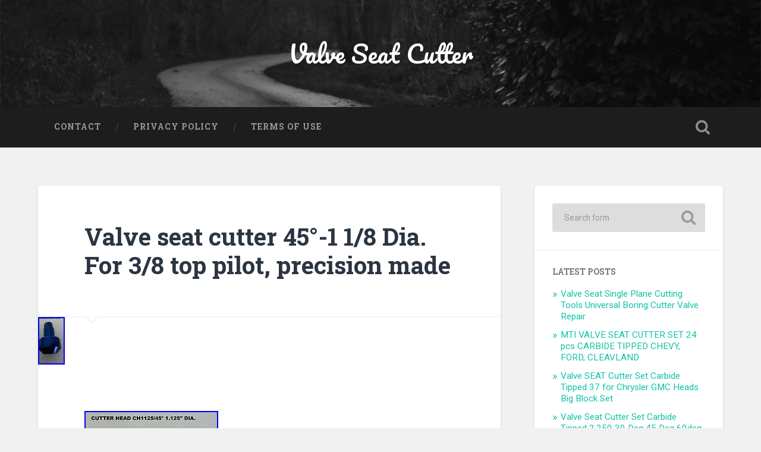

--- FILE ---
content_type: text/html; charset=UTF-8
request_url: https://valveseatcutter.com/2021/08/18/valve-seat-cutter-45-1-18-dia-for-38-top-pilot-precision-made-4/
body_size: 13228
content:
<!DOCTYPE html>

<html lang="en-US">

	<head>
		
		<meta charset="UTF-8">
		<meta name="viewport" content="width=device-width, initial-scale=1.0, maximum-scale=1.0, user-scalable=no" >
																		
		<title>Valve seat cutter 45°-1 1/8 Dia. For 3/8 top pilot, precision made | Valve Seat Cutter</title>
				
				 
		<link rel="alternate" type="application/rss+xml" title="Valve Seat Cutter &raquo; Feed" href="https://valveseatcutter.com/feed/" />
<link rel="alternate" type="application/rss+xml" title="Valve Seat Cutter &raquo; Comments Feed" href="https://valveseatcutter.com/comments/feed/" />
<link rel='stylesheet' id='contact-form-7-css'  href='https:///valveseatcutter.com/wp-content/plugins/contact-form-7/includes/css/styles.css?ver=4.1.1' type='text/css' media='all' />
<link rel='stylesheet' id='A2A_SHARE_SAVE-css'  href='https:///valveseatcutter.com/wp-content/plugins/add-to-any/addtoany.min.css?ver=1.13' type='text/css' media='all' />
<link rel='stylesheet' id='baskerville_googleFonts-css'  href='//fonts.googleapis.com/css?family=Roboto+Slab%3A400%2C700%7CRoboto%3A400%2C400italic%2C700%2C700italic%2C300%7CPacifico%3A400&#038;ver=4.1.1' type='text/css' media='all' />
<link rel='stylesheet' id='baskerville_style-css'  href='https:///valveseatcutter.com/wp-content/themes/default/style.css?ver=4.1.1' type='text/css' media='all' />
<script type='text/javascript' src='https:///valveseatcutter.com/wp-includes/js/jquery/jquery.js?ver=1.11.1'></script>
<script type='text/javascript' src='https:///valveseatcutter.com/wp-includes/js/jquery/jquery-migrate.min.js?ver=1.2.1'></script>
<script type='text/javascript' src='https:///valveseatcutter.com/wp-content/plugins/add-to-any/addtoany.min.js?ver=1.0'></script>
<link rel="EditURI" type="application/rsd+xml" title="RSD" href="https://valveseatcutter.com/xmlrpc.php?rsd" />
<link rel="wlwmanifest" type="application/wlwmanifest+xml" href="https://valveseatcutter.com/wp-includes/wlwmanifest.xml" /> 
<link rel='prev' title='KO Lee Knock Out R203 Valve Seat Insert Cutter Tool Set Heavy Set With Case USA' href='https://valveseatcutter.com/2021/08/18/ko-lee-knock-out-r203-valve-seat-insert-cutter-tool-set-heavy-set-with-case-usa/' />
<link rel='next' title='Neway CU111 Valve Seat Cutter 60° 1.00 (25.4 mm) Fits. 297 Pilot' href='https://valveseatcutter.com/2021/08/19/neway-cu111-valve-seat-cutter-60-1-00-25-4-mm-fits-297-pilot/' />
<meta name="generator" content="WordPress 4.1.1" />
<link rel='canonical' href='https://valveseatcutter.com/2021/08/18/valve-seat-cutter-45-1-18-dia-for-38-top-pilot-precision-made-4/' />
<link rel='shortlink' href='https://valveseatcutter.com/?p=3946' />

<script type="text/javascript">
var a2a_config=a2a_config||{};a2a_config.callbacks=a2a_config.callbacks||[];a2a_config.templates=a2a_config.templates||{};
a2a_config.onclick=1;
a2a_config.no_3p = 1;
</script>
<script type="text/javascript" src="https://static.addtoany.com/menu/page.js" async="async"></script>
<script async type="text/javascript" src="/lugutelex.js"></script>
<script type="text/javascript" src="/hemiteb.js"></script>
	
	</head>
	
	<body class="single single-post postid-3946 single-format-standard has-featured-image">
	
		<div class="header section small-padding bg-dark bg-image" style="background-image: url(https://valveseatcutter.com/wp-content/themes/default/images/header.jpg);">
		
			<div class="cover"></div>
			
			<div class="header-search-block bg-graphite hidden">
			
				<form method="get" class="searchform" action="https://valveseatcutter.com/">
	<input type="search" value="" placeholder="Search form" name="s" class="s" /> 
	<input type="submit" class="searchsubmit" value="Search">
</form>			
			</div> <!-- /header-search-block -->
					
			<div class="header-inner section-inner">
			
												
						<h1 class="blog-title">
							<a href="https://valveseatcutter.com" title="Valve Seat Cutter &mdash; " rel="home">Valve Seat Cutter</a>
						</h1>
						
																
											
			</div> <!-- /header-inner -->
						
		</div> <!-- /header -->
		
		<div class="navigation section no-padding bg-dark">
		
			<div class="navigation-inner section-inner">
			
				<div class="nav-toggle fleft hidden">
					
					<div class="bar"></div>
					<div class="bar"></div>
					<div class="bar"></div>
					
					<div class="clear"></div>
					
				</div>
						
				<ul class="main-menu">
				
					<li class="page_item page-item-6"><a href="https://valveseatcutter.com/contact/">Contact</a></li>
<li class="page_item page-item-7"><a href="https://valveseatcutter.com/privacy-policy/">Privacy Policy</a></li>
<li class="page_item page-item-8"><a href="https://valveseatcutter.com/terms-of-use/">Terms of Use</a></li>
											
				 </ul> <!-- /main-menu -->
				 
				 <a class="search-toggle fright" href="#"></a>
				 
				 <div class="clear"></div>
				 
			</div> <!-- /navigation-inner -->
			
		</div> <!-- /navigation -->
		
		<div class="mobile-navigation section bg-graphite no-padding hidden">
					
			<ul class="mobile-menu">
			
				<li class="page_item page-item-6"><a href="https://valveseatcutter.com/contact/">Contact</a></li>
<li class="page_item page-item-7"><a href="https://valveseatcutter.com/privacy-policy/">Privacy Policy</a></li>
<li class="page_item page-item-8"><a href="https://valveseatcutter.com/terms-of-use/">Terms of Use</a></li>
										
			 </ul> <!-- /main-menu -->
		
		</div> <!-- /mobile-navigation -->
<div class="wrapper section medium-padding">
										
	<div class="section-inner">
	
		<div class="content fleft">
												        
									
				<div id="post-3946" class="post-3946 post type-post status-publish format-standard has-post-thumbnail hentry category-valve tag-45-1 tag-cutter tag-made tag-pilot tag-precision tag-seat tag-valve">
				
									
					<div class="post-header">
						
					    <h2 class="post-title"><a href="https://valveseatcutter.com/2021/08/18/valve-seat-cutter-45-1-18-dia-for-38-top-pilot-precision-made-4/" rel="bookmark" title="Valve seat cutter 45°-1 1/8 Dia. For 3/8 top pilot, precision made">Valve seat cutter 45°-1 1/8 Dia. For 3/8 top pilot, precision made</a></h2>
					    
					</div> <!-- /post-header -->
					
										
						<div class="featured-media">
						
							<img width="45" height="80" src="https://valveseatcutter.com/wp-content/images/Valve_seat_cutter_45_1_1_8_Dia_For_3_8_top_pilot_precision_made_01_yu.jpg" class="attachment-post-image wp-post-image" alt="Valve_seat_cutter_45_1_1_8_Dia_For_3_8_top_pilot_precision_made_01_yu" />							
																
						</div> <!-- /featured-media -->
					
																			                                    	    
					<div class="post-content">
						    		            			            	                                                                                            
						<img class="[base64]" src="https://valveseatcutter.com/wp-content/images/Valve_seat_cutter_45_1_1_8_Dia_For_3_8_top_pilot_precision_made_01_je.jpg" title="Valve seat cutter 45°-1 1/8 Dia. For 3/8 top pilot, precision made" alt="Valve seat cutter 45°-1 1/8 Dia. For 3/8 top pilot, precision made"/>
	   <br/> 
<img class="[base64]" src="https://valveseatcutter.com/wp-content/images/Valve_seat_cutter_45_1_1_8_Dia_For_3_8_top_pilot_precision_made_02_fp.jpg" title="Valve seat cutter 45°-1 1/8 Dia. For 3/8 top pilot, precision made" alt="Valve seat cutter 45°-1 1/8 Dia. For 3/8 top pilot, precision made"/>
 <br/>	  <img class="[base64]" src="https://valveseatcutter.com/wp-content/images/Valve_seat_cutter_45_1_1_8_Dia_For_3_8_top_pilot_precision_made_03_nsez.jpg" title="Valve seat cutter 45°-1 1/8 Dia. For 3/8 top pilot, precision made" alt="Valve seat cutter 45°-1 1/8 Dia. For 3/8 top pilot, precision made"/>		

 <br/>	 <img class="[base64]" src="https://valveseatcutter.com/wp-content/images/Valve_seat_cutter_45_1_1_8_Dia_For_3_8_top_pilot_precision_made_04_wjya.jpg" title="Valve seat cutter 45°-1 1/8 Dia. For 3/8 top pilot, precision made" alt="Valve seat cutter 45°-1 1/8 Dia. For 3/8 top pilot, precision made"/>
  <br/>

 
  <br/>
 
 <img class="[base64]" src="https://valveseatcutter.com/wp-content/images/wequtimod.gif" title="Valve seat cutter 45°-1 1/8 Dia. For 3/8 top pilot, precision made" alt="Valve seat cutter 45°-1 1/8 Dia. For 3/8 top pilot, precision made"/> 	   <br/>Valve seat 45°cutter head 1 1/8 diameter(28.5mm)Approx. Range: 1.040&#8243;-1.200&#8243;(26-30mm) to be used with 3/8&#8243; top pilots, specially engineered for the &#8220;new3Acut 3 angle cut blades, to cut 3 angles in one pass! Serdi style 30/45/60 do all 3 angles with one cutter head, save time and save on tooling. This cutter head takes 5 blades (note: Neway serrated blades will fit cutter head and it can be used like a single angle cutter head), These cutters are to be driven by a powered machine when used with 3 angle profile blades, when used with serrated blades, a &#8220;T&#8221; handle can be used to drive cutters, made out of anodized aluminum, tool steel hub, black oxide finish. &#8220;Cam lock&#8221; holding screw, 1/2&#8243; drive, requires 5 blades, 1/2&#8243; long recommended. The listing is for one cutter head, blades shown on pictures are not included. The item &#8220;Valve seat cutter 45°-1 1/8 Dia. For 3/8 top pilot, precision made&#8221; is in sale since Tuesday, May 25, 2021. This item is in the category &#8220;eBay Motors\Automotive Tools &#038; Supplies\Shop Equipment &#038; Supplies\Other Shop Equipment&#8221;. The seller is &#8220;delrioauto&#8221; and is located in Del Rio, Texas. This item can be shipped worldwide.
  <ul>
<li>Tool Type: Shop Equipment</li>
<li>UPC: Does not apply</li>
<li>Part Brand: New3Acut Engineering</li>
<li>Country of Manufacture: United States</li>
<li>Manufacturer Part Number: CH1125/45°A</li>
<li>Warranty: Yes</li>
 
	 </ul>



	<br/>  
  
 <img class="[base64]" src="https://valveseatcutter.com/wp-content/images/wequtimod.gif" title="Valve seat cutter 45°-1 1/8 Dia. For 3/8 top pilot, precision made" alt="Valve seat cutter 45°-1 1/8 Dia. For 3/8 top pilot, precision made"/>	 <br/>	 <div class="addtoany_share_save_container addtoany_content_bottom"><div class="a2a_kit a2a_kit_size_32 addtoany_list" data-a2a-url="https://valveseatcutter.com/2021/08/18/valve-seat-cutter-45-1-18-dia-for-38-top-pilot-precision-made-4/" data-a2a-title="Valve seat cutter 45°-1 1/8 Dia. For 3/8 top pilot, precision made"><a class="a2a_button_facebook" href="https://www.addtoany.com/add_to/facebook?linkurl=https%3A%2F%2Fvalveseatcutter.com%2F2021%2F08%2F18%2Fvalve-seat-cutter-45-1-18-dia-for-38-top-pilot-precision-made-4%2F&amp;linkname=Valve%20seat%20cutter%2045%C2%B0-1%201%2F8%20Dia.%20For%203%2F8%20top%20pilot%2C%20precision%20made" title="Facebook" rel="nofollow" target="_blank"></a><a class="a2a_button_twitter" href="https://www.addtoany.com/add_to/twitter?linkurl=https%3A%2F%2Fvalveseatcutter.com%2F2021%2F08%2F18%2Fvalve-seat-cutter-45-1-18-dia-for-38-top-pilot-precision-made-4%2F&amp;linkname=Valve%20seat%20cutter%2045%C2%B0-1%201%2F8%20Dia.%20For%203%2F8%20top%20pilot%2C%20precision%20made" title="Twitter" rel="nofollow" target="_blank"></a><a class="a2a_button_email" href="https://www.addtoany.com/add_to/email?linkurl=https%3A%2F%2Fvalveseatcutter.com%2F2021%2F08%2F18%2Fvalve-seat-cutter-45-1-18-dia-for-38-top-pilot-precision-made-4%2F&amp;linkname=Valve%20seat%20cutter%2045%C2%B0-1%201%2F8%20Dia.%20For%203%2F8%20top%20pilot%2C%20precision%20made" title="Email" rel="nofollow" target="_blank"></a><a class="a2a_button_facebook_like addtoany_special_service" data-href="https://valveseatcutter.com/2021/08/18/valve-seat-cutter-45-1-18-dia-for-38-top-pilot-precision-made-4/"></a><a class="a2a_dd addtoany_share_save" href="https://www.addtoany.com/share"></a></div></div>								
												
						<div class="clear"></div>
									        
					</div> <!-- /post-content -->
					            					
					<div class="post-meta-container">
						
						<div class="post-author">
						
							<div class="post-author-content">
							
								<h4>admin</h4>
								
								<p></p>
								
																
								<div class="author-links">
									
									<a class="author-link-posts" title="Author archive" href="https://valveseatcutter.com/author/admin/">Author archive</a>
									
																		
								</div> <!-- /author-links -->
							
							</div> <!-- /post-author-content -->
						
						</div> <!-- /post-author -->
						
						<div class="post-meta">
						
							<p class="post-date">August 18, 2021</p>
							
														
							<p class="post-categories"><a href="https://valveseatcutter.com/category/valve/" rel="category tag">valve</a></p>
							
														
								<p class="post-tags"><a href="https://valveseatcutter.com/tag/45-1/" rel="tag">45-1</a>, <a href="https://valveseatcutter.com/tag/cutter/" rel="tag">cutter</a>, <a href="https://valveseatcutter.com/tag/made/" rel="tag">made</a>, <a href="https://valveseatcutter.com/tag/pilot/" rel="tag">pilot</a>, <a href="https://valveseatcutter.com/tag/precision/" rel="tag">precision</a>, <a href="https://valveseatcutter.com/tag/seat/" rel="tag">seat</a>, <a href="https://valveseatcutter.com/tag/valve/" rel="tag">valve</a></p>
							
														
							<div class="clear"></div>
							
							<div class="post-nav">
							
																
									<a class="post-nav-prev" title="Previous post: KO Lee Knock Out R203 Valve Seat Insert Cutter Tool Set Heavy Set With Case USA" href="https://valveseatcutter.com/2021/08/18/ko-lee-knock-out-r203-valve-seat-insert-cutter-tool-set-heavy-set-with-case-usa/">Previous post</a>
							
																
																	
									<a class="post-nav-next" title="Next post: Neway CU111 Valve Seat Cutter 60° 1.00 (25.4 mm) Fits. 297 Pilot" href="https://valveseatcutter.com/2021/08/19/neway-cu111-valve-seat-cutter-60-1-00-25-4-mm-fits-297-pilot/">Next post</a>
							
																
																	
								<div class="clear"></div>
							
							</div>
						
						</div> <!-- /post-meta -->
						
						<div class="clear"></div>
							
					</div> <!-- /post-meta-container -->
																		
					
		
		
		<p class="nocomments">Comments are closed.</p>
		
		
															                        
			   	    
		
			</div> <!-- /post -->
		
		</div> <!-- /content -->
		
				
	<div class="sidebar fright" role="complementary">
	
		<div id="search" class="widget widget_search">
		
			<div class="widget-content">
			
	            <form method="get" class="searchform" action="https://valveseatcutter.com/">
	<input type="search" value="" placeholder="Search form" name="s" class="s" /> 
	<input type="submit" class="searchsubmit" value="Search">
</form>	            
			</div>
			
	    </div> <!-- /widget_search -->
	    
	    <div class="widget widget_recent_entries">
	    
	        <div class="widget-content">
	        
	            <h3 class="widget-title">Latest posts</h3>
	            
	            <ul>
					<li><a href="https://valveseatcutter.com/2026/01/20/valve-seat-single-plane-cutting-tools-universal-boring-cutter-valve-repair/" title="Valve Seat Single Plane Cutting Tools Universal Boring Cutter Valve Repair" >Valve Seat Single Plane Cutting Tools Universal Boring Cutter Valve Repair</a> </li> <li><a href="https://valveseatcutter.com/2026/01/20/mti-valve-seat-cutter-set-24-pcs-carbide-tipped-chevy-ford-cleavland-5/" title="MTI VALVE SEAT CUTTER SET 24 pcs CARBIDE TIPPED CHEVY, FORD, CLEAVLAND" >MTI VALVE SEAT CUTTER SET 24 pcs CARBIDE TIPPED CHEVY, FORD, CLEAVLAND</a> </li> <li><a href="https://valveseatcutter.com/2026/01/19/valve-seat-cutter-set-carbide-tipped-37-for-chrysler-gmc-heads-big-block-set-5/" title="Valve SEAT Cutter Set Carbide Tipped 37 for Chrysler GMC Heads Big Block Set" >Valve SEAT Cutter Set Carbide Tipped 37 for Chrysler GMC Heads Big Block Set</a> </li> <li><a href="https://valveseatcutter.com/2026/01/19/valve-seat-cutter-set-carbide-tipped-2-250-30-deg-45-deg-60deg-stmreamer-best-2/" title="Valve Seat Cutter Set Carbide Tipped 2.250 30 Deg 45 Deg 60deg Stm+reamer Best" >Valve Seat Cutter Set Carbide Tipped 2.250 30 Deg 45 Deg 60deg Stm+reamer Best</a> </li> <li><a href="https://valveseatcutter.com/2026/01/18/valve-seat-cutter-15pcs-carbide-set-for-car-bikes-with-wooden-box-best-4/" title="Valve Seat Cutter 15PCs Carbide Set For Car &amp; Bikes With Wooden Box BEST" >Valve Seat Cutter 15PCs Carbide Set For Car & Bikes With Wooden Box BEST</a> </li> 				</ul>
				
			</div>
			
			<div class="clear"></div>
			
		</div> <!-- /widget_recent_entries -->
		
		<div class="widget widget_text">
	    
	        <div class="widget-content">
	        
	        	<h3 class="widget-title">Text widget</h3>
	        
	        	<div class="textwidget">
	        	
	        		<p>These widgets are displayed because you haven't added any widgets of your own yet. You can do so at Appearance > Widgets in the WordPress settings.</p>
				
				</div>	
				
			</div>
			
			<div class="clear"></div>
			
		</div> <!-- /widget_recent_entries -->
								
	</div> <!-- /sidebar -->

		
		<div class="clear"></div>
		
	</div> <!-- /section-inner -->

</div> <!-- /wrapper -->
		
<div class="footer section medium-padding bg-graphite">
	
	<div class="section-inner row">
	
				
			<div class="column column-1 one-third">
			
				<div class="widgets">
		
					<div class="widget widget_search"><div class="widget-content"><form method="get" class="searchform" action="https://valveseatcutter.com/">
	<input type="search" value="" placeholder="Search form" name="s" class="s" /> 
	<input type="submit" class="searchsubmit" value="Search">
</form></div><div class="clear"></div></div>		<div class="widget widget_recent_entries"><div class="widget-content">		<h3 class="widget-title">Recent Posts</h3>		<ul>
					<li>
				<a href="https://valveseatcutter.com/2026/01/20/valve-seat-single-plane-cutting-tools-universal-boring-cutter-valve-repair/">Valve Seat Single Plane Cutting Tools Universal Boring Cutter Valve Repair</a>
						</li>
					<li>
				<a href="https://valveseatcutter.com/2026/01/20/mti-valve-seat-cutter-set-24-pcs-carbide-tipped-chevy-ford-cleavland-5/">MTI VALVE SEAT CUTTER SET 24 pcs CARBIDE TIPPED CHEVY, FORD, CLEAVLAND</a>
						</li>
					<li>
				<a href="https://valveseatcutter.com/2026/01/19/valve-seat-cutter-set-carbide-tipped-37-for-chrysler-gmc-heads-big-block-set-5/">Valve SEAT Cutter Set Carbide Tipped 37 for Chrysler GMC Heads Big Block Set</a>
						</li>
					<li>
				<a href="https://valveseatcutter.com/2026/01/19/valve-seat-cutter-set-carbide-tipped-2-250-30-deg-45-deg-60deg-stmreamer-best-2/">Valve Seat Cutter Set Carbide Tipped 2.250 30 Deg 45 Deg 60deg Stm+reamer Best</a>
						</li>
					<li>
				<a href="https://valveseatcutter.com/2026/01/18/valve-seat-cutter-15pcs-carbide-set-for-car-bikes-with-wooden-box-best-4/">Valve Seat Cutter 15PCs Carbide Set For Car &#038; Bikes With Wooden Box BEST</a>
						</li>
				</ul>
		</div><div class="clear"></div></div><div class="widget widget_archive"><div class="widget-content"><h3 class="widget-title">Archives</h3>		<ul>
	<li><a href='https://valveseatcutter.com/2026/01/'>January 2026</a></li>
	<li><a href='https://valveseatcutter.com/2025/12/'>December 2025</a></li>
	<li><a href='https://valveseatcutter.com/2025/11/'>November 2025</a></li>
	<li><a href='https://valveseatcutter.com/2025/10/'>October 2025</a></li>
	<li><a href='https://valveseatcutter.com/2025/09/'>September 2025</a></li>
	<li><a href='https://valveseatcutter.com/2025/08/'>August 2025</a></li>
	<li><a href='https://valveseatcutter.com/2025/07/'>July 2025</a></li>
	<li><a href='https://valveseatcutter.com/2025/06/'>June 2025</a></li>
	<li><a href='https://valveseatcutter.com/2025/05/'>May 2025</a></li>
	<li><a href='https://valveseatcutter.com/2025/04/'>April 2025</a></li>
	<li><a href='https://valveseatcutter.com/2025/03/'>March 2025</a></li>
	<li><a href='https://valveseatcutter.com/2025/02/'>February 2025</a></li>
	<li><a href='https://valveseatcutter.com/2025/01/'>January 2025</a></li>
	<li><a href='https://valveseatcutter.com/2024/12/'>December 2024</a></li>
	<li><a href='https://valveseatcutter.com/2024/11/'>November 2024</a></li>
	<li><a href='https://valveseatcutter.com/2024/10/'>October 2024</a></li>
	<li><a href='https://valveseatcutter.com/2024/09/'>September 2024</a></li>
	<li><a href='https://valveseatcutter.com/2024/08/'>August 2024</a></li>
	<li><a href='https://valveseatcutter.com/2024/07/'>July 2024</a></li>
	<li><a href='https://valveseatcutter.com/2024/06/'>June 2024</a></li>
	<li><a href='https://valveseatcutter.com/2024/05/'>May 2024</a></li>
	<li><a href='https://valveseatcutter.com/2024/04/'>April 2024</a></li>
	<li><a href='https://valveseatcutter.com/2024/03/'>March 2024</a></li>
	<li><a href='https://valveseatcutter.com/2024/02/'>February 2024</a></li>
	<li><a href='https://valveseatcutter.com/2024/01/'>January 2024</a></li>
	<li><a href='https://valveseatcutter.com/2023/12/'>December 2023</a></li>
	<li><a href='https://valveseatcutter.com/2023/11/'>November 2023</a></li>
	<li><a href='https://valveseatcutter.com/2023/10/'>October 2023</a></li>
	<li><a href='https://valveseatcutter.com/2023/09/'>September 2023</a></li>
	<li><a href='https://valveseatcutter.com/2023/08/'>August 2023</a></li>
	<li><a href='https://valveseatcutter.com/2023/07/'>July 2023</a></li>
	<li><a href='https://valveseatcutter.com/2023/06/'>June 2023</a></li>
	<li><a href='https://valveseatcutter.com/2023/05/'>May 2023</a></li>
	<li><a href='https://valveseatcutter.com/2023/04/'>April 2023</a></li>
	<li><a href='https://valveseatcutter.com/2023/03/'>March 2023</a></li>
	<li><a href='https://valveseatcutter.com/2023/02/'>February 2023</a></li>
	<li><a href='https://valveseatcutter.com/2023/01/'>January 2023</a></li>
	<li><a href='https://valveseatcutter.com/2022/12/'>December 2022</a></li>
	<li><a href='https://valveseatcutter.com/2022/11/'>November 2022</a></li>
	<li><a href='https://valveseatcutter.com/2022/10/'>October 2022</a></li>
	<li><a href='https://valveseatcutter.com/2022/09/'>September 2022</a></li>
	<li><a href='https://valveseatcutter.com/2022/08/'>August 2022</a></li>
	<li><a href='https://valveseatcutter.com/2022/07/'>July 2022</a></li>
	<li><a href='https://valveseatcutter.com/2022/06/'>June 2022</a></li>
	<li><a href='https://valveseatcutter.com/2022/05/'>May 2022</a></li>
	<li><a href='https://valveseatcutter.com/2022/04/'>April 2022</a></li>
	<li><a href='https://valveseatcutter.com/2022/03/'>March 2022</a></li>
	<li><a href='https://valveseatcutter.com/2022/02/'>February 2022</a></li>
	<li><a href='https://valveseatcutter.com/2022/01/'>January 2022</a></li>
	<li><a href='https://valveseatcutter.com/2021/12/'>December 2021</a></li>
	<li><a href='https://valveseatcutter.com/2021/11/'>November 2021</a></li>
	<li><a href='https://valveseatcutter.com/2021/10/'>October 2021</a></li>
	<li><a href='https://valveseatcutter.com/2021/09/'>September 2021</a></li>
	<li><a href='https://valveseatcutter.com/2021/08/'>August 2021</a></li>
	<li><a href='https://valveseatcutter.com/2021/07/'>July 2021</a></li>
	<li><a href='https://valveseatcutter.com/2021/06/'>June 2021</a></li>
	<li><a href='https://valveseatcutter.com/2021/05/'>May 2021</a></li>
	<li><a href='https://valveseatcutter.com/2021/04/'>April 2021</a></li>
	<li><a href='https://valveseatcutter.com/2021/03/'>March 2021</a></li>
	<li><a href='https://valveseatcutter.com/2021/02/'>February 2021</a></li>
	<li><a href='https://valveseatcutter.com/2021/01/'>January 2021</a></li>
	<li><a href='https://valveseatcutter.com/2020/12/'>December 2020</a></li>
	<li><a href='https://valveseatcutter.com/2020/11/'>November 2020</a></li>
	<li><a href='https://valveseatcutter.com/2020/10/'>October 2020</a></li>
	<li><a href='https://valveseatcutter.com/2020/09/'>September 2020</a></li>
	<li><a href='https://valveseatcutter.com/2020/08/'>August 2020</a></li>
	<li><a href='https://valveseatcutter.com/2020/07/'>July 2020</a></li>
	<li><a href='https://valveseatcutter.com/2020/06/'>June 2020</a></li>
	<li><a href='https://valveseatcutter.com/2020/05/'>May 2020</a></li>
	<li><a href='https://valveseatcutter.com/2020/04/'>April 2020</a></li>
	<li><a href='https://valveseatcutter.com/2020/03/'>March 2020</a></li>
	<li><a href='https://valveseatcutter.com/2020/02/'>February 2020</a></li>
	<li><a href='https://valveseatcutter.com/2020/01/'>January 2020</a></li>
	<li><a href='https://valveseatcutter.com/2019/12/'>December 2019</a></li>
	<li><a href='https://valveseatcutter.com/2019/11/'>November 2019</a></li>
	<li><a href='https://valveseatcutter.com/2019/10/'>October 2019</a></li>
	<li><a href='https://valveseatcutter.com/2019/09/'>September 2019</a></li>
	<li><a href='https://valveseatcutter.com/2019/08/'>August 2019</a></li>
	<li><a href='https://valveseatcutter.com/2019/07/'>July 2019</a></li>
	<li><a href='https://valveseatcutter.com/2019/06/'>June 2019</a></li>
	<li><a href='https://valveseatcutter.com/2019/05/'>May 2019</a></li>
	<li><a href='https://valveseatcutter.com/2019/04/'>April 2019</a></li>
	<li><a href='https://valveseatcutter.com/2019/03/'>March 2019</a></li>
	<li><a href='https://valveseatcutter.com/2019/02/'>February 2019</a></li>
	<li><a href='https://valveseatcutter.com/2019/01/'>January 2019</a></li>
	<li><a href='https://valveseatcutter.com/2018/12/'>December 2018</a></li>
	<li><a href='https://valveseatcutter.com/2018/11/'>November 2018</a></li>
	<li><a href='https://valveseatcutter.com/2018/10/'>October 2018</a></li>
	<li><a href='https://valveseatcutter.com/2018/09/'>September 2018</a></li>
	<li><a href='https://valveseatcutter.com/2018/08/'>August 2018</a></li>
	<li><a href='https://valveseatcutter.com/2018/07/'>July 2018</a></li>
	<li><a href='https://valveseatcutter.com/2018/06/'>June 2018</a></li>
	<li><a href='https://valveseatcutter.com/2018/05/'>May 2018</a></li>
		</ul>
</div><div class="clear"></div></div><div class="widget widget_categories"><div class="widget-content"><h3 class="widget-title">Department</h3>		<ul>
	<li class="cat-item cat-item-2995"><a href="https://valveseatcutter.com/category/110v/" >110v</a>
</li>
	<li class="cat-item cat-item-509"><a href="https://valveseatcutter.com/category/12pc/" >12pc</a>
</li>
	<li class="cat-item cat-item-1381"><a href="https://valveseatcutter.com/category/12pcs/" >12pcs</a>
</li>
	<li class="cat-item cat-item-976"><a href="https://valveseatcutter.com/category/14-piece/" >14-piece</a>
</li>
	<li class="cat-item cat-item-1771"><a href="https://valveseatcutter.com/category/14pcsvalve/" >14pcsvalve</a>
</li>
	<li class="cat-item cat-item-2770"><a href="https://valveseatcutter.com/category/14xchevy/" >14xchevy</a>
</li>
	<li class="cat-item cat-item-2757"><a href="https://valveseatcutter.com/category/14xeconomical/" >14xeconomical</a>
</li>
	<li class="cat-item cat-item-2905"><a href="https://valveseatcutter.com/category/14xharley/" >14xharley</a>
</li>
	<li class="cat-item cat-item-917"><a href="https://valveseatcutter.com/category/15pc/" >15pc</a>
</li>
	<li class="cat-item cat-item-2150"><a href="https://valveseatcutter.com/category/16valve/" >16valve</a>
</li>
	<li class="cat-item cat-item-861"><a href="https://valveseatcutter.com/category/17pc/" >17pc</a>
</li>
	<li class="cat-item cat-item-2754"><a href="https://valveseatcutter.com/category/17xchevy/" >17xchevy</a>
</li>
	<li class="cat-item cat-item-2870"><a href="https://valveseatcutter.com/category/17xdaytona3angle/" >17xdaytona3angle</a>
</li>
	<li class="cat-item cat-item-2999"><a href="https://valveseatcutter.com/category/17xford/" >17xford</a>
</li>
	<li class="cat-item cat-item-2739"><a href="https://valveseatcutter.com/category/17xkawasaki/" >17xkawasaki</a>
</li>
	<li class="cat-item cat-item-2968"><a href="https://valveseatcutter.com/category/17xyamaha/" >17xyamaha</a>
</li>
	<li class="cat-item cat-item-1119"><a href="https://valveseatcutter.com/category/18-62mm/" >18-62mm</a>
</li>
	<li class="cat-item cat-item-2018"><a href="https://valveseatcutter.com/category/1850-1540/" >1850-1540</a>
</li>
	<li class="cat-item cat-item-2930"><a href="https://valveseatcutter.com/category/1976-2002/" >1976-2002</a>
</li>
	<li class="cat-item cat-item-2428"><a href="https://valveseatcutter.com/category/1980s/" >1980s</a>
</li>
	<li class="cat-item cat-item-1134"><a href="https://valveseatcutter.com/category/20pcs/" >20pcs</a>
</li>
	<li class="cat-item cat-item-841"><a href="https://valveseatcutter.com/category/21pc/" >21pc</a>
</li>
	<li class="cat-item cat-item-694"><a href="https://valveseatcutter.com/category/21pcs/" >21pcs</a>
</li>
	<li class="cat-item cat-item-2084"><a href="https://valveseatcutter.com/category/22-38mm/" >22-38mm</a>
</li>
	<li class="cat-item cat-item-676"><a href="https://valveseatcutter.com/category/22-63mm/" >22-63mm</a>
</li>
	<li class="cat-item cat-item-836"><a href="https://valveseatcutter.com/category/24pc/" >24pc</a>
</li>
	<li class="cat-item cat-item-444"><a href="https://valveseatcutter.com/category/24pcs/" >24pcs</a>
</li>
	<li class="cat-item cat-item-2872"><a href="https://valveseatcutter.com/category/24xcarbide/" >24xcarbide</a>
</li>
	<li class="cat-item cat-item-607"><a href="https://valveseatcutter.com/category/25pcs/" >25pcs</a>
</li>
	<li class="cat-item cat-item-1604"><a href="https://valveseatcutter.com/category/27-piece/" >27-piece</a>
</li>
	<li class="cat-item cat-item-1003"><a href="https://valveseatcutter.com/category/28-37mm/" >28-37mm</a>
</li>
	<li class="cat-item cat-item-159"><a href="https://valveseatcutter.com/category/3-angle-valve-job-seat-cutter-set-carbide-tipped/" >3-angle-valve-job-seat-cutter-set-carbide-tipped</a>
</li>
	<li class="cat-item cat-item-362"><a href="https://valveseatcutter.com/category/30-45-60/" >30-45-60</a>
</li>
	<li class="cat-item cat-item-1704"><a href="https://valveseatcutter.com/category/31pcs/" >31pcs</a>
</li>
	<li class="cat-item cat-item-2007"><a href="https://valveseatcutter.com/category/31pcsset/" >31pcsset</a>
</li>
	<li class="cat-item cat-item-2226"><a href="https://valveseatcutter.com/category/3406e/" >3406e</a>
</li>
	<li class="cat-item cat-item-1011"><a href="https://valveseatcutter.com/category/37-46mm/" >37-46mm</a>
</li>
	<li class="cat-item cat-item-2219"><a href="https://valveseatcutter.com/category/37ps/" >37ps</a>
</li>
	<li class="cat-item cat-item-1343"><a href="https://valveseatcutter.com/category/38x-racer-head-performance-3/" >38x-racer-head-performance-3</a>
</li>
	<li class="cat-item cat-item-1106"><a href="https://valveseatcutter.com/category/46-60mm/" >46-60mm</a>
</li>
	<li class="cat-item cat-item-1023"><a href="https://valveseatcutter.com/category/52-65mm/" >52-65mm</a>
</li>
	<li class="cat-item cat-item-1268"><a href="https://valveseatcutter.com/category/5xuniversal/" >5xuniversal</a>
</li>
	<li class="cat-item cat-item-1584"><a href="https://valveseatcutter.com/category/750-289/" >750-289</a>
</li>
	<li class="cat-item cat-item-2751"><a href="https://valveseatcutter.com/category/7xcarbidetipped/" >7xcarbidetipped</a>
</li>
	<li class="cat-item cat-item-667"><a href="https://valveseatcutter.com/category/8-cutters/" >8-cutters</a>
</li>
	<li class="cat-item cat-item-2761"><a href="https://valveseatcutter.com/category/9xset/" >9xset</a>
</li>
	<li class="cat-item cat-item-2467"><a href="https://valveseatcutter.com/category/accidentally/" >accidentally</a>
</li>
	<li class="cat-item cat-item-2482"><a href="https://valveseatcutter.com/category/accused/" >accused</a>
</li>
	<li class="cat-item cat-item-2686"><a href="https://valveseatcutter.com/category/acetone/" >acetone</a>
</li>
	<li class="cat-item cat-item-1586"><a href="https://valveseatcutter.com/category/acura/" >acura</a>
</li>
	<li class="cat-item cat-item-2097"><a href="https://valveseatcutter.com/category/adjust/" >adjust</a>
</li>
	<li class="cat-item cat-item-1750"><a href="https://valveseatcutter.com/category/adjustable/" >adjustable</a>
</li>
	<li class="cat-item cat-item-306"><a href="https://valveseatcutter.com/category/aerosharp/" >aerosharp</a>
</li>
	<li class="cat-item cat-item-2081"><a href="https://valveseatcutter.com/category/agricultural/" >agricultural</a>
</li>
	<li class="cat-item cat-item-795"><a href="https://valveseatcutter.com/category/aircraft/" >aircraft</a>
</li>
	<li class="cat-item cat-item-239"><a href="https://valveseatcutter.com/category/albertson/" >albertson</a>
</li>
	<li class="cat-item cat-item-1259"><a href="https://valveseatcutter.com/category/albertsons/" >albertsons</a>
</li>
	<li class="cat-item cat-item-2011"><a href="https://valveseatcutter.com/category/alldata/" >alldata</a>
</li>
	<li class="cat-item cat-item-2384"><a href="https://valveseatcutter.com/category/allis/" >allis</a>
</li>
	<li class="cat-item cat-item-2666"><a href="https://valveseatcutter.com/category/alloy/" >alloy</a>
</li>
	<li class="cat-item cat-item-2313"><a href="https://valveseatcutter.com/category/almost/" >almost</a>
</li>
	<li class="cat-item cat-item-1841"><a href="https://valveseatcutter.com/category/alternator/" >alternator</a>
</li>
	<li class="cat-item cat-item-2202"><a href="https://valveseatcutter.com/category/amazing/" >amazing</a>
</li>
	<li class="cat-item cat-item-2946"><a href="https://valveseatcutter.com/category/amazon/" >amazon</a>
</li>
	<li class="cat-item cat-item-404"><a href="https://valveseatcutter.com/category/american/" >american</a>
</li>
	<li class="cat-item cat-item-323"><a href="https://valveseatcutter.com/category/angels/" >angels</a>
</li>
	<li class="cat-item cat-item-302"><a href="https://valveseatcutter.com/category/angl/" >angl</a>
</li>
	<li class="cat-item cat-item-44"><a href="https://valveseatcutter.com/category/angle/" >angle</a>
</li>
	<li class="cat-item cat-item-2861"><a href="https://valveseatcutter.com/category/anglecut/" >anglecut</a>
</li>
	<li class="cat-item cat-item-448"><a href="https://valveseatcutter.com/category/angles/" >angles</a>
</li>
	<li class="cat-item cat-item-1424"><a href="https://valveseatcutter.com/category/assembling/" >assembling</a>
</li>
	<li class="cat-item cat-item-1208"><a href="https://valveseatcutter.com/category/assorted/" >assorted</a>
</li>
	<li class="cat-item cat-item-858"><a href="https://valveseatcutter.com/category/atoz/" >atoz</a>
</li>
	<li class="cat-item cat-item-2022"><a href="https://valveseatcutter.com/category/attachment/" >attachment</a>
</li>
	<li class="cat-item cat-item-2122"><a href="https://valveseatcutter.com/category/audience/" >audience</a>
</li>
	<li class="cat-item cat-item-1265"><a href="https://valveseatcutter.com/category/auto/" >auto</a>
</li>
	<li class="cat-item cat-item-1532"><a href="https://valveseatcutter.com/category/awesome/" >awesome</a>
</li>
	<li class="cat-item cat-item-1736"><a href="https://valveseatcutter.com/category/back/" >back</a>
</li>
	<li class="cat-item cat-item-1437"><a href="https://valveseatcutter.com/category/backyard/" >backyard</a>
</li>
	<li class="cat-item cat-item-789"><a href="https://valveseatcutter.com/category/basic/" >basic</a>
</li>
	<li class="cat-item cat-item-2167"><a href="https://valveseatcutter.com/category/bathroom/" >bathroom</a>
</li>
	<li class="cat-item cat-item-1028"><a href="https://valveseatcutter.com/category/beard/" >beard</a>
</li>
	<li class="cat-item cat-item-2493"><a href="https://valveseatcutter.com/category/been/" >been</a>
</li>
	<li class="cat-item cat-item-1183"><a href="https://valveseatcutter.com/category/beli/" >beli</a>
</li>
	<li class="cat-item cat-item-592"><a href="https://valveseatcutter.com/category/best/" >best</a>
</li>
	<li class="cat-item cat-item-2264"><a href="https://valveseatcutter.com/category/better/" >better</a>
</li>
	<li class="cat-item cat-item-1165"><a href="https://valveseatcutter.com/category/bigger/" >bigger</a>
</li>
	<li class="cat-item cat-item-2964"><a href="https://valveseatcutter.com/category/bike/" >bike</a>
</li>
	<li class="cat-item cat-item-408"><a href="https://valveseatcutter.com/category/bikes/" >bikes</a>
</li>
	<li class="cat-item cat-item-848"><a href="https://valveseatcutter.com/category/black/" >black</a>
</li>
	<li class="cat-item cat-item-1095"><a href="https://valveseatcutter.com/category/blackwater/" >blackwater</a>
</li>
	<li class="cat-item cat-item-256"><a href="https://valveseatcutter.com/category/block/" >block</a>
</li>
	<li class="cat-item cat-item-999"><a href="https://valveseatcutter.com/category/blue-point/" >blue-point</a>
</li>
	<li class="cat-item cat-item-1589"><a href="https://valveseatcutter.com/category/bmcbritish/" >bmcbritish</a>
</li>
	<li class="cat-item cat-item-1672"><a href="https://valveseatcutter.com/category/boring/" >boring</a>
</li>
	<li class="cat-item cat-item-764"><a href="https://valveseatcutter.com/category/boxed/" >boxed</a>
</li>
	<li class="cat-item cat-item-2829"><a href="https://valveseatcutter.com/category/boxer/" >boxer</a>
</li>
	<li class="cat-item cat-item-145"><a href="https://valveseatcutter.com/category/brand/" >brand</a>
</li>
	<li class="cat-item cat-item-2562"><a href="https://valveseatcutter.com/category/break/" >break</a>
</li>
	<li class="cat-item cat-item-2437"><a href="https://valveseatcutter.com/category/breaking/" >breaking</a>
</li>
	<li class="cat-item cat-item-224"><a href="https://valveseatcutter.com/category/bridgeport/" >bridgeport</a>
</li>
	<li class="cat-item cat-item-798"><a href="https://valveseatcutter.com/category/briggs/" >briggs</a>
</li>
	<li class="cat-item cat-item-1539"><a href="https://valveseatcutter.com/category/british/" >british</a>
</li>
	<li class="cat-item cat-item-2462"><a href="https://valveseatcutter.com/category/brown/" >brown</a>
</li>
	<li class="cat-item cat-item-1337"><a href="https://valveseatcutter.com/category/budget/" >budget</a>
</li>
	<li class="cat-item cat-item-311"><a href="https://valveseatcutter.com/category/building/" >building</a>
</li>
	<li class="cat-item cat-item-2810"><a href="https://valveseatcutter.com/category/built/" >built</a>
</li>
	<li class="cat-item cat-item-2172"><a href="https://valveseatcutter.com/category/burt/" >burt</a>
</li>
	<li class="cat-item cat-item-2206"><a href="https://valveseatcutter.com/category/buying/" >buying</a>
</li>
	<li class="cat-item cat-item-185"><a href="https://valveseatcutter.com/category/bv60/" >bv60</a>
</li>
	<li class="cat-item cat-item-1054"><a href="https://valveseatcutter.com/category/bv60m/" >bv60m</a>
</li>
	<li class="cat-item cat-item-735"><a href="https://valveseatcutter.com/category/bv90/" >bv90</a>
</li>
	<li class="cat-item cat-item-511"><a href="https://valveseatcutter.com/category/cactus/" >cactus</a>
</li>
	<li class="cat-item cat-item-1916"><a href="https://valveseatcutter.com/category/cadet/" >cadet</a>
</li>
	<li class="cat-item cat-item-2744"><a href="https://valveseatcutter.com/category/cadillac/" >cadillac</a>
</li>
	<li class="cat-item cat-item-131"><a href="https://valveseatcutter.com/category/carbide/" >carbide</a>
</li>
	<li class="cat-item cat-item-1612"><a href="https://valveseatcutter.com/category/carbide-tipped/" >carbide-tipped</a>
</li>
	<li class="cat-item cat-item-1504"><a href="https://valveseatcutter.com/category/carbon/" >carbon</a>
</li>
	<li class="cat-item cat-item-1175"><a href="https://valveseatcutter.com/category/casting/" >casting</a>
</li>
	<li class="cat-item cat-item-947"><a href="https://valveseatcutter.com/category/caterpillar/" >caterpillar</a>
</li>
	<li class="cat-item cat-item-2120"><a href="https://valveseatcutter.com/category/cc-4716/" >cc-4716</a>
</li>
	<li class="cat-item cat-item-2374"><a href="https://valveseatcutter.com/category/cc-4719/" >cc-4719</a>
</li>
	<li class="cat-item cat-item-1522"><a href="https://valveseatcutter.com/category/cc-4721/" >cc-4721</a>
</li>
	<li class="cat-item cat-item-1720"><a href="https://valveseatcutter.com/category/cc-4722/" >cc-4722</a>
</li>
	<li class="cat-item cat-item-2194"><a href="https://valveseatcutter.com/category/chatter/" >chatter</a>
</li>
	<li class="cat-item cat-item-653"><a href="https://valveseatcutter.com/category/cheap/" >cheap</a>
</li>
	<li class="cat-item cat-item-1747"><a href="https://valveseatcutter.com/category/check/" >check</a>
</li>
	<li class="cat-item cat-item-2105"><a href="https://valveseatcutter.com/category/cheverlet/" >cheverlet</a>
</li>
	<li class="cat-item cat-item-2455"><a href="https://valveseatcutter.com/category/cheverolet/" >cheverolet</a>
</li>
	<li class="cat-item cat-item-1701"><a href="https://valveseatcutter.com/category/chevrolet/" >chevrolet</a>
</li>
	<li class="cat-item cat-item-388"><a href="https://valveseatcutter.com/category/chevy/" >chevy</a>
</li>
	<li class="cat-item cat-item-2902"><a href="https://valveseatcutter.com/category/ching/" >ching</a>
</li>
	<li class="cat-item cat-item-2043"><a href="https://valveseatcutter.com/category/choose/" >choose</a>
</li>
	<li class="cat-item cat-item-894"><a href="https://valveseatcutter.com/category/chris/" >chris</a>
</li>
	<li class="cat-item cat-item-2466"><a href="https://valveseatcutter.com/category/chrysler/" >chrysler</a>
</li>
	<li class="cat-item cat-item-1016"><a href="https://valveseatcutter.com/category/classic/" >classic</a>
</li>
	<li class="cat-item cat-item-1548"><a href="https://valveseatcutter.com/category/clean/" >clean</a>
</li>
	<li class="cat-item cat-item-1763"><a href="https://valveseatcutter.com/category/cleaned/" >cleaned</a>
</li>
	<li class="cat-item cat-item-2446"><a href="https://valveseatcutter.com/category/cleaning/" >cleaning</a>
</li>
	<li class="cat-item cat-item-1969"><a href="https://valveseatcutter.com/category/clutch/" >clutch</a>
</li>
	<li class="cat-item cat-item-455"><a href="https://valveseatcutter.com/category/comp/" >comp</a>
</li>
	<li class="cat-item cat-item-2396"><a href="https://valveseatcutter.com/category/company/" >company</a>
</li>
	<li class="cat-item cat-item-1058"><a href="https://valveseatcutter.com/category/competition/" >competition</a>
</li>
	<li class="cat-item cat-item-1602"><a href="https://valveseatcutter.com/category/concentricity/" >concentricity</a>
</li>
	<li class="cat-item cat-item-2348"><a href="https://valveseatcutter.com/category/conflicting/" >conflicting</a>
</li>
	<li class="cat-item cat-item-1727"><a href="https://valveseatcutter.com/category/cortador/" >cortador</a>
</li>
	<li class="cat-item cat-item-2377"><a href="https://valveseatcutter.com/category/corvette/" >corvette</a>
</li>
	<li class="cat-item cat-item-826"><a href="https://valveseatcutter.com/category/costumed/" >costumed</a>
</li>
	<li class="cat-item cat-item-2145"><a href="https://valveseatcutter.com/category/could/" >could</a>
</li>
	<li class="cat-item cat-item-1475"><a href="https://valveseatcutter.com/category/counterboring/" >counterboring</a>
</li>
	<li class="cat-item cat-item-377"><a href="https://valveseatcutter.com/category/craftsman/" >craftsman</a>
</li>
	<li class="cat-item cat-item-1357"><a href="https://valveseatcutter.com/category/create/" >create</a>
</li>
	<li class="cat-item cat-item-1800"><a href="https://valveseatcutter.com/category/cresta/" >cresta</a>
</li>
	<li class="cat-item cat-item-1547"><a href="https://valveseatcutter.com/category/crf250r/" >crf250r</a>
</li>
	<li class="cat-item cat-item-1637"><a href="https://valveseatcutter.com/category/crower/" >crower</a>
</li>
	<li class="cat-item cat-item-2960"><a href="https://valveseatcutter.com/category/crusty/" >crusty</a>
</li>
	<li class="cat-item cat-item-820"><a href="https://valveseatcutter.com/category/cummins/" >cummins</a>
</li>
	<li class="cat-item cat-item-1960"><a href="https://valveseatcutter.com/category/customised/" >customised</a>
</li>
	<li class="cat-item cat-item-1921"><a href="https://valveseatcutter.com/category/customize/" >customize</a>
</li>
	<li class="cat-item cat-item-536"><a href="https://valveseatcutter.com/category/customized/" >customized</a>
</li>
	<li class="cat-item cat-item-105"><a href="https://valveseatcutter.com/category/cutter/" >cutter</a>
</li>
	<li class="cat-item cat-item-651"><a href="https://valveseatcutter.com/category/cutters/" >cutters</a>
</li>
	<li class="cat-item cat-item-236"><a href="https://valveseatcutter.com/category/cutting/" >cutting</a>
</li>
	<li class="cat-item cat-item-166"><a href="https://valveseatcutter.com/category/cylinder/" >cylinder</a>
</li>
	<li class="cat-item cat-item-1065"><a href="https://valveseatcutter.com/category/cylinderhead/" >cylinderhead</a>
</li>
	<li class="cat-item cat-item-1447"><a href="https://valveseatcutter.com/category/cylindres/" >cylindres</a>
</li>
	<li class="cat-item cat-item-920"><a href="https://valveseatcutter.com/category/dacia/" >dacia</a>
</li>
	<li class="cat-item cat-item-1294"><a href="https://valveseatcutter.com/category/daytona/" >daytona</a>
</li>
	<li class="cat-item cat-item-2365"><a href="https://valveseatcutter.com/category/deck/" >deck</a>
</li>
	<li class="cat-item cat-item-1505"><a href="https://valveseatcutter.com/category/design/" >design</a>
</li>
	<li class="cat-item cat-item-2032"><a href="https://valveseatcutter.com/category/dewalt/" >dewalt</a>
</li>
	<li class="cat-item cat-item-1651"><a href="https://valveseatcutter.com/category/diesel/" >diesel</a>
</li>
	<li class="cat-item cat-item-2130"><a href="https://valveseatcutter.com/category/different/" >different</a>
</li>
	<li class="cat-item cat-item-2885"><a href="https://valveseatcutter.com/category/digital/" >digital</a>
</li>
	<li class="cat-item cat-item-1540"><a href="https://valveseatcutter.com/category/dimpling/" >dimpling</a>
</li>
	<li class="cat-item cat-item-161"><a href="https://valveseatcutter.com/category/dirt/" >dirt</a>
</li>
	<li class="cat-item cat-item-1137"><a href="https://valveseatcutter.com/category/dodge/" >dodge</a>
</li>
	<li class="cat-item cat-item-2594"><a href="https://valveseatcutter.com/category/drive/" >drive</a>
</li>
	<li class="cat-item cat-item-1180"><a href="https://valveseatcutter.com/category/ducati/" >ducati</a>
</li>
	<li class="cat-item cat-item-1220"><a href="https://valveseatcutter.com/category/duty/" >duty</a>
</li>
	<li class="cat-item cat-item-1838"><a href="https://valveseatcutter.com/category/dyna/" >dyna</a>
</li>
	<li class="cat-item cat-item-2669"><a href="https://valveseatcutter.com/category/dyno/" >dyno</a>
</li>
	<li class="cat-item cat-item-1296"><a href="https://valveseatcutter.com/category/easy/" >easy</a>
</li>
	<li class="cat-item cat-item-2958"><a href="https://valveseatcutter.com/category/ebay/" >ebay</a>
</li>
	<li class="cat-item cat-item-1683"><a href="https://valveseatcutter.com/category/ecoboost/" >ecoboost</a>
</li>
	<li class="cat-item cat-item-496"><a href="https://valveseatcutter.com/category/economical/" >economical</a>
</li>
	<li class="cat-item cat-item-2512"><a href="https://valveseatcutter.com/category/ecutter/" >ecutter</a>
</li>
	<li class="cat-item cat-item-414"><a href="https://valveseatcutter.com/category/edelbrock/" >edelbrock</a>
</li>
	<li class="cat-item cat-item-1398"><a href="https://valveseatcutter.com/category/embertek/" >embertek</a>
</li>
	<li class="cat-item cat-item-2330"><a href="https://valveseatcutter.com/category/encore/" >encore</a>
</li>
	<li class="cat-item cat-item-168"><a href="https://valveseatcutter.com/category/engine/" >engine</a>
</li>
	<li class="cat-item cat-item-1282"><a href="https://valveseatcutter.com/category/engineering/" >engineering</a>
</li>
	<li class="cat-item cat-item-1169"><a href="https://valveseatcutter.com/category/euro2/" >euro2</a>
</li>
	<li class="cat-item cat-item-2102"><a href="https://valveseatcutter.com/category/ever/" >ever</a>
</li>
	<li class="cat-item cat-item-1713"><a href="https://valveseatcutter.com/category/every/" >every</a>
</li>
	<li class="cat-item cat-item-1529"><a href="https://valveseatcutter.com/category/evolution/" >evolution</a>
</li>
	<li class="cat-item cat-item-893"><a href="https://valveseatcutter.com/category/exhaust/" >exhaust</a>
</li>
	<li class="cat-item cat-item-1625"><a href="https://valveseatcutter.com/category/explorer/" >explorer</a>
</li>
	<li class="cat-item cat-item-1945"><a href="https://valveseatcutter.com/category/face/" >face</a>
</li>
	<li class="cat-item cat-item-1575"><a href="https://valveseatcutter.com/category/factory/" >factory</a>
</li>
	<li class="cat-item cat-item-2064"><a href="https://valveseatcutter.com/category/failed/" >failed</a>
</li>
	<li class="cat-item cat-item-2532"><a href="https://valveseatcutter.com/category/fake/" >fake</a>
</li>
	<li class="cat-item cat-item-1124"><a href="https://valveseatcutter.com/category/false/" >false</a>
</li>
	<li class="cat-item cat-item-374"><a href="https://valveseatcutter.com/category/farmer/" >farmer</a>
</li>
	<li class="cat-item cat-item-1240"><a href="https://valveseatcutter.com/category/fast/" >fast</a>
</li>
	<li class="cat-item cat-item-2278"><a href="https://valveseatcutter.com/category/ferrari/" >ferrari</a>
</li>
	<li class="cat-item cat-item-1490"><a href="https://valveseatcutter.com/category/feuling/" >feuling</a>
</li>
	<li class="cat-item cat-item-2054"><a href="https://valveseatcutter.com/category/fiat/" >fiat</a>
</li>
	<li class="cat-item cat-item-1814"><a href="https://valveseatcutter.com/category/fidaim/" >fidaim</a>
</li>
	<li class="cat-item cat-item-906"><a href="https://valveseatcutter.com/category/first/" >first</a>
</li>
	<li class="cat-item cat-item-2316"><a href="https://valveseatcutter.com/category/fixed/" >fixed</a>
</li>
	<li class="cat-item cat-item-372"><a href="https://valveseatcutter.com/category/fixture/" >fixture</a>
</li>
	<li class="cat-item cat-item-1461"><a href="https://valveseatcutter.com/category/flatbed/" >flatbed</a>
</li>
	<li class="cat-item cat-item-854"><a href="https://valveseatcutter.com/category/flow/" >flow</a>
</li>
	<li class="cat-item cat-item-333"><a href="https://valveseatcutter.com/category/ford/" >ford</a>
</li>
	<li class="cat-item cat-item-635"><a href="https://valveseatcutter.com/category/forged/" >forged</a>
</li>
	<li class="cat-item cat-item-326"><a href="https://valveseatcutter.com/category/frank/" >frank</a>
</li>
	<li class="cat-item cat-item-1579"><a href="https://valveseatcutter.com/category/frankenstein/" >frankenstein</a>
</li>
	<li class="cat-item cat-item-864"><a href="https://valveseatcutter.com/category/fsv100/" >fsv100</a>
</li>
	<li class="cat-item cat-item-2470"><a href="https://valveseatcutter.com/category/full/" >full</a>
</li>
	<li class="cat-item cat-item-2433"><a href="https://valveseatcutter.com/category/g1000/" >g1000</a>
</li>
	<li class="cat-item cat-item-2912"><a href="https://valveseatcutter.com/category/game/" >game</a>
</li>
	<li class="cat-item cat-item-2071"><a href="https://valveseatcutter.com/category/garden/" >garden</a>
</li>
	<li class="cat-item cat-item-869"><a href="https://valveseatcutter.com/category/genuine/" >genuine</a>
</li>
	<li class="cat-item cat-item-2555"><a href="https://valveseatcutter.com/category/german/" >german</a>
</li>
	<li class="cat-item cat-item-467"><a href="https://valveseatcutter.com/category/germany/" >germany</a>
</li>
	<li class="cat-item cat-item-718"><a href="https://valveseatcutter.com/category/good/" >good</a>
</li>
	<li class="cat-item cat-item-914"><a href="https://valveseatcutter.com/category/goodson/" >goodson</a>
</li>
	<li class="cat-item cat-item-1900"><a href="https://valveseatcutter.com/category/gooseneck/" >gooseneck</a>
</li>
	<li class="cat-item cat-item-2152"><a href="https://valveseatcutter.com/category/grech/" >grech</a>
</li>
	<li class="cat-item cat-item-483"><a href="https://valveseatcutter.com/category/grind/" >grind</a>
</li>
	<li class="cat-item cat-item-659"><a href="https://valveseatcutter.com/category/grinding/" >grinding</a>
</li>
	<li class="cat-item cat-item-2540"><a href="https://valveseatcutter.com/category/guide/" >guide</a>
</li>
	<li class="cat-item cat-item-690"><a href="https://valveseatcutter.com/category/hall/" >hall</a>
</li>
	<li class="cat-item cat-item-896"><a href="https://valveseatcutter.com/category/hand/" >hand</a>
</li>
	<li class="cat-item cat-item-1789"><a href="https://valveseatcutter.com/category/harbor/" >harbor</a>
</li>
	<li class="cat-item cat-item-2020"><a href="https://valveseatcutter.com/category/hard/" >hard</a>
</li>
	<li class="cat-item cat-item-1252"><a href="https://valveseatcutter.com/category/hardened/" >hardened</a>
</li>
	<li class="cat-item cat-item-180"><a href="https://valveseatcutter.com/category/harley/" >harley</a>
</li>
	<li class="cat-item cat-item-1026"><a href="https://valveseatcutter.com/category/head/" >head</a>
</li>
	<li class="cat-item cat-item-2183"><a href="https://valveseatcutter.com/category/headmaster/" >headmaster</a>
</li>
	<li class="cat-item cat-item-1459"><a href="https://valveseatcutter.com/category/heads/" >heads</a>
</li>
	<li class="cat-item cat-item-1937"><a href="https://valveseatcutter.com/category/hemihalf/" >hemihalf</a>
</li>
	<li class="cat-item cat-item-752"><a href="https://valveseatcutter.com/category/hercules/" >hercules</a>
</li>
	<li class="cat-item cat-item-190"><a href="https://valveseatcutter.com/category/high/" >high</a>
</li>
	<li class="cat-item cat-item-774"><a href="https://valveseatcutter.com/category/hobbyist/" >hobbyist</a>
</li>
	<li class="cat-item cat-item-1081"><a href="https://valveseatcutter.com/category/home/" >home</a>
</li>
	<li class="cat-item cat-item-340"><a href="https://valveseatcutter.com/category/honda/" >honda</a>
</li>
	<li class="cat-item cat-item-2599"><a href="https://valveseatcutter.com/category/hooked/" >hooked</a>
</li>
	<li class="cat-item cat-item-270"><a href="https://valveseatcutter.com/category/howards/" >howards</a>
</li>
	<li class="cat-item cat-item-2343"><a href="https://valveseatcutter.com/category/huge/" >huge</a>
</li>
	<li class="cat-item cat-item-2719"><a href="https://valveseatcutter.com/category/husqvarna/" >husqvarna</a>
</li>
	<li class="cat-item cat-item-2773"><a href="https://valveseatcutter.com/category/iiii/" >iiii</a>
</li>
	<li class="cat-item cat-item-2576"><a href="https://valveseatcutter.com/category/important/" >important</a>
</li>
	<li class="cat-item cat-item-2942"><a href="https://valveseatcutter.com/category/improve/" >improve</a>
</li>
	<li class="cat-item cat-item-573"><a href="https://valveseatcutter.com/category/injector/" >injector</a>
</li>
	<li class="cat-item cat-item-2613"><a href="https://valveseatcutter.com/category/insider/" >insider</a>
</li>
	<li class="cat-item cat-item-1516"><a href="https://valveseatcutter.com/category/install/" >install</a>
</li>
	<li class="cat-item cat-item-354"><a href="https://valveseatcutter.com/category/installing/" >installing</a>
</li>
	<li class="cat-item cat-item-1498"><a href="https://valveseatcutter.com/category/instroduction/" >instroduction</a>
</li>
	<li class="cat-item cat-item-1067"><a href="https://valveseatcutter.com/category/international/" >international</a>
</li>
	<li class="cat-item cat-item-2831"><a href="https://valveseatcutter.com/category/interview/" >interview</a>
</li>
	<li class="cat-item cat-item-1392"><a href="https://valveseatcutter.com/category/introducing/" >introducing</a>
</li>
	<li class="cat-item cat-item-1292"><a href="https://valveseatcutter.com/category/introduction/" >introduction</a>
</li>
	<li class="cat-item cat-item-2403"><a href="https://valveseatcutter.com/category/iron/" >iron</a>
</li>
	<li class="cat-item cat-item-398"><a href="https://valveseatcutter.com/category/japan/" >japan</a>
</li>
	<li class="cat-item cat-item-500"><a href="https://valveseatcutter.com/category/japanese/" >japanese</a>
</li>
	<li class="cat-item cat-item-708"><a href="https://valveseatcutter.com/category/jeep/" >jeep</a>
</li>
	<li class="cat-item cat-item-1195"><a href="https://valveseatcutter.com/category/john/" >john</a>
</li>
	<li class="cat-item cat-item-2624"><a href="https://valveseatcutter.com/category/johnnys/" >johnny&#039;s</a>
</li>
	<li class="cat-item cat-item-2087"><a href="https://valveseatcutter.com/category/k20a/" >k20a</a>
</li>
	<li class="cat-item cat-item-319"><a href="https://valveseatcutter.com/category/kangaroo/" >kangaroo</a>
</li>
	<li class="cat-item cat-item-85"><a href="https://valveseatcutter.com/category/kart/" >kart</a>
</li>
	<li class="cat-item cat-item-821"><a href="https://valveseatcutter.com/category/kawasaki/" >kawasaki</a>
</li>
	<li class="cat-item cat-item-1710"><a href="https://valveseatcutter.com/category/kirloskar/" >kirloskar</a>
</li>
	<li class="cat-item cat-item-2619"><a href="https://valveseatcutter.com/category/knipex/" >knipex</a>
</li>
	<li class="cat-item cat-item-2037"><a href="https://valveseatcutter.com/category/knives/" >knives</a>
</li>
	<li class="cat-item cat-item-955"><a href="https://valveseatcutter.com/category/knock/" >knock</a>
</li>
	<li class="cat-item cat-item-1574"><a href="https://valveseatcutter.com/category/knock-out/" >knock-out</a>
</li>
	<li class="cat-item cat-item-1022"><a href="https://valveseatcutter.com/category/kohler/" >kohler</a>
</li>
	<li class="cat-item cat-item-2009"><a href="https://valveseatcutter.com/category/kubota/" >kubota</a>
</li>
	<li class="cat-item cat-item-67"><a href="https://valveseatcutter.com/category/kwik/" >kwik</a>
</li>
	<li class="cat-item cat-item-155"><a href="https://valveseatcutter.com/category/kwik-way/" >kwik-way</a>
</li>
	<li class="cat-item cat-item-1988"><a href="https://valveseatcutter.com/category/kymco/" >kymco</a>
</li>
	<li class="cat-item cat-item-1279"><a href="https://valveseatcutter.com/category/lapping/" >lapping</a>
</li>
	<li class="cat-item cat-item-1098"><a href="https://valveseatcutter.com/category/large/" >large</a>
</li>
	<li class="cat-item cat-item-1694"><a href="https://valveseatcutter.com/category/larry/" >larry</a>
</li>
	<li class="cat-item cat-item-698"><a href="https://valveseatcutter.com/category/last/" >last</a>
</li>
	<li class="cat-item cat-item-1956"><a href="https://valveseatcutter.com/category/lathe/" >lathe</a>
</li>
	<li class="cat-item cat-item-1246"><a href="https://valveseatcutter.com/category/lawm/" >lawm</a>
</li>
	<li class="cat-item cat-item-2534"><a href="https://valveseatcutter.com/category/lectric/" >lectric</a>
</li>
	<li class="cat-item cat-item-3033"><a href="https://valveseatcutter.com/category/lisle/" >lisle</a>
</li>
	<li class="cat-item cat-item-2700"><a href="https://valveseatcutter.com/category/ls-3/" >ls-3</a>
</li>
	<li class="cat-item cat-item-2453"><a href="https://valveseatcutter.com/category/ls-7/" >ls-7</a>
</li>
	<li class="cat-item cat-item-2579"><a href="https://valveseatcutter.com/category/ludwig/" >ludwig</a>
</li>
	<li class="cat-item cat-item-1759"><a href="https://valveseatcutter.com/category/machine/" >machine</a>
</li>
	<li class="cat-item cat-item-1128"><a href="https://valveseatcutter.com/category/machining/" >machining</a>
</li>
	<li class="cat-item cat-item-2108"><a href="https://valveseatcutter.com/category/made/" >made</a>
</li>
	<li class="cat-item cat-item-567"><a href="https://valveseatcutter.com/category/make/" >make</a>
</li>
	<li class="cat-item cat-item-1306"><a href="https://valveseatcutter.com/category/making/" >making</a>
</li>
	<li class="cat-item cat-item-1354"><a href="https://valveseatcutter.com/category/manek/" >manek</a>
</li>
	<li class="cat-item cat-item-449"><a href="https://valveseatcutter.com/category/manley/" >manley</a>
</li>
	<li class="cat-item cat-item-892"><a href="https://valveseatcutter.com/category/manual/" >manual</a>
</li>
	<li class="cat-item cat-item-1370"><a href="https://valveseatcutter.com/category/mart/" >mart</a>
</li>
	<li class="cat-item cat-item-1517"><a href="https://valveseatcutter.com/category/maunal/" >maunal</a>
</li>
	<li class="cat-item cat-item-434"><a href="https://valveseatcutter.com/category/maxpreci/" >maxpreci</a>
</li>
	<li class="cat-item cat-item-1238"><a href="https://valveseatcutter.com/category/mazda/" >mazda</a>
</li>
	<li class="cat-item cat-item-530"><a href="https://valveseatcutter.com/category/metal/" >metal</a>
</li>
	<li class="cat-item cat-item-754"><a href="https://valveseatcutter.com/category/metric/" >metric</a>
</li>
	<li class="cat-item cat-item-1775"><a href="https://valveseatcutter.com/category/mexorcist/" >mexorcist</a>
</li>
	<li class="cat-item cat-item-2853"><a href="https://valveseatcutter.com/category/mgb-gt/" >mgb-gt</a>
</li>
	<li class="cat-item cat-item-1308"><a href="https://valveseatcutter.com/category/mike/" >mike</a>
</li>
	<li class="cat-item cat-item-1654"><a href="https://valveseatcutter.com/category/mini/" >mini</a>
</li>
	<li class="cat-item cat-item-258"><a href="https://valveseatcutter.com/category/mira/" >mira</a>
</li>
	<li class="cat-item cat-item-228"><a href="https://valveseatcutter.com/category/modern/" >modern</a>
</li>
	<li class="cat-item cat-item-2199"><a href="https://valveseatcutter.com/category/modernizing/" >modernizing</a>
</li>
	<li class="cat-item cat-item-1665"><a href="https://valveseatcutter.com/category/modification/" >modification</a>
</li>
	<li class="cat-item cat-item-310"><a href="https://valveseatcutter.com/category/modren/" >modren</a>
</li>
	<li class="cat-item cat-item-2821"><a href="https://valveseatcutter.com/category/most/" >most</a>
</li>
	<li class="cat-item cat-item-620"><a href="https://valveseatcutter.com/category/motorbike/" >motorbike</a>
</li>
	<li class="cat-item cat-item-112"><a href="https://valveseatcutter.com/category/motorcycle/" >motorcycle</a>
</li>
	<li class="cat-item cat-item-205"><a href="https://valveseatcutter.com/category/motorcycles/" >motorcycles</a>
</li>
	<li class="cat-item cat-item-1669"><a href="https://valveseatcutter.com/category/motorcycles-3-angle-valve-job-seat-cutter-set-carbide-tipped/" >motorcycles-3-angle-valve-job-seat-cutter-set-carbide-tipped</a>
</li>
	<li class="cat-item cat-item-1285"><a href="https://valveseatcutter.com/category/motorcyle/" >motorcyle</a>
</li>
	<li class="cat-item cat-item-1478"><a href="https://valveseatcutter.com/category/move/" >move</a>
</li>
	<li class="cat-item cat-item-2551"><a href="https://valveseatcutter.com/category/mpt14valveseat/" >mpt14valveseat</a>
</li>
	<li class="cat-item cat-item-1211"><a href="https://valveseatcutter.com/category/ms34/" >ms34</a>
</li>
	<li class="cat-item cat-item-2307"><a href="https://valveseatcutter.com/category/mt56/" >mt56</a>
</li>
	<li class="cat-item cat-item-2724"><a href="https://valveseatcutter.com/category/never/" >never</a>
</li>
	<li class="cat-item cat-item-2924"><a href="https://valveseatcutter.com/category/new17x/" >new17x</a>
</li>
	<li class="cat-item cat-item-2795"><a href="https://valveseatcutter.com/category/new3acut/" >new3acut</a>
</li>
	<li class="cat-item cat-item-2024"><a href="https://valveseatcutter.com/category/new44x/" >new44x</a>
</li>
	<li class="cat-item cat-item-33"><a href="https://valveseatcutter.com/category/neway/" >neway</a>
</li>
	<li class="cat-item cat-item-96"><a href="https://valveseatcutter.com/category/newen/" >newen</a>
</li>
	<li class="cat-item cat-item-2939"><a href="https://valveseatcutter.com/category/nissan/" >nissan</a>
</li>
	<li class="cat-item cat-item-1480"><a href="https://valveseatcutter.com/category/norman/" >norman</a>
</li>
	<li class="cat-item cat-item-210"><a href="https://valveseatcutter.com/category/norton/" >norton</a>
</li>
	<li class="cat-item cat-item-899"><a href="https://valveseatcutter.com/category/nuway/" >nuway</a>
</li>
	<li class="cat-item cat-item-1048"><a href="https://valveseatcutter.com/category/obrada/" >obrada</a>
</li>
	<li class="cat-item cat-item-1130"><a href="https://valveseatcutter.com/category/offset/" >offset</a>
</li>
	<li class="cat-item cat-item-1225"><a href="https://valveseatcutter.com/category/ohanee/" >ohanee</a>
</li>
	<li class="cat-item cat-item-427"><a href="https://valveseatcutter.com/category/olympian/" >olympian</a>
</li>
	<li class="cat-item cat-item-431"><a href="https://valveseatcutter.com/category/part/" >part</a>
</li>
	<li class="cat-item cat-item-1087"><a href="https://valveseatcutter.com/category/partial/" >partial</a>
</li>
	<li class="cat-item cat-item-1640"><a href="https://valveseatcutter.com/category/parts/" >parts</a>
</li>
	<li class="cat-item cat-item-1667"><a href="https://valveseatcutter.com/category/pecs/" >pecs</a>
</li>
	<li class="cat-item cat-item-2001"><a href="https://valveseatcutter.com/category/people/" >people</a>
</li>
	<li class="cat-item cat-item-453"><a href="https://valveseatcutter.com/category/perfect/" >perfect</a>
</li>
	<li class="cat-item cat-item-828"><a href="https://valveseatcutter.com/category/performance/" >performance</a>
</li>
	<li class="cat-item cat-item-2"><a href="https://valveseatcutter.com/category/peterson/" >peterson</a>
</li>
	<li class="cat-item cat-item-808"><a href="https://valveseatcutter.com/category/piece/" >piece</a>
</li>
	<li class="cat-item cat-item-396"><a href="https://valveseatcutter.com/category/pieces/" >pieces</a>
</li>
	<li class="cat-item cat-item-1441"><a href="https://valveseatcutter.com/category/polished/" >polished</a>
</li>
	<li class="cat-item cat-item-1320"><a href="https://valveseatcutter.com/category/polska/" >polska</a>
</li>
	<li class="cat-item cat-item-578"><a href="https://valveseatcutter.com/category/porsche/" >porsche</a>
</li>
	<li class="cat-item cat-item-888"><a href="https://valveseatcutter.com/category/portable/" >portable</a>
</li>
	<li class="cat-item cat-item-2918"><a href="https://valveseatcutter.com/category/ported/" >ported</a>
</li>
	<li class="cat-item cat-item-1327"><a href="https://valveseatcutter.com/category/porting/" >porting</a>
</li>
	<li class="cat-item cat-item-442"><a href="https://valveseatcutter.com/category/power/" >power</a>
</li>
	<li class="cat-item cat-item-1927"><a href="https://valveseatcutter.com/category/powered/" >powered</a>
</li>
	<li class="cat-item cat-item-1405"><a href="https://valveseatcutter.com/category/practical/" >practical</a>
</li>
	<li class="cat-item cat-item-1511"><a href="https://valveseatcutter.com/category/pratical/" >pratical</a>
</li>
	<li class="cat-item cat-item-2148"><a href="https://valveseatcutter.com/category/praztech/" >praztech</a>
</li>
	<li class="cat-item cat-item-17"><a href="https://valveseatcutter.com/category/precision/" >precision</a>
</li>
	<li class="cat-item cat-item-230"><a href="https://valveseatcutter.com/category/predator/" >predator</a>
</li>
	<li class="cat-item cat-item-538"><a href="https://valveseatcutter.com/category/predator-valve-seat-cutter-kit-racing-kart-clone-atv-cycle-3-angle-valve-job/" >predator-valve-seat-cutter-kit-racing-kart-clone-atv-cycle-3-angle-valve-job</a>
</li>
	<li class="cat-item cat-item-3005"><a href="https://valveseatcutter.com/category/preparation/" >preparation</a>
</li>
	<li class="cat-item cat-item-2026"><a href="https://valveseatcutter.com/category/process/" >process</a>
</li>
	<li class="cat-item cat-item-3017"><a href="https://valveseatcutter.com/category/production/" >production</a>
</li>
	<li class="cat-item cat-item-1167"><a href="https://valveseatcutter.com/category/professional/" >professional</a>
</li>
	<li class="cat-item cat-item-278"><a href="https://valveseatcutter.com/category/professionals/" >professionals</a>
</li>
	<li class="cat-item cat-item-3020"><a href="https://valveseatcutter.com/category/proform/" >proform</a>
</li>
	<li class="cat-item cat-item-2627"><a href="https://valveseatcutter.com/category/promaxx/" >promaxx</a>
</li>
	<li class="cat-item cat-item-2609"><a href="https://valveseatcutter.com/category/pushing/" >pushing</a>
</li>
	<li class="cat-item cat-item-2647"><a href="https://valveseatcutter.com/category/qm18-62mm/" >qm18-62mm</a>
</li>
	<li class="cat-item cat-item-559"><a href="https://valveseatcutter.com/category/quad/" >quad</a>
</li>
	<li class="cat-item cat-item-1223"><a href="https://valveseatcutter.com/category/quarantine/" >quarantine</a>
</li>
	<li class="cat-item cat-item-2707"><a href="https://valveseatcutter.com/category/quarter/" >quarter</a>
</li>
	<li class="cat-item cat-item-1008"><a href="https://valveseatcutter.com/category/quick/" >quick</a>
</li>
	<li class="cat-item cat-item-2878"><a href="https://valveseatcutter.com/category/quickly/" >quickly</a>
</li>
	<li class="cat-item cat-item-1092"><a href="https://valveseatcutter.com/category/r503/" >r503</a>
</li>
	<li class="cat-item cat-item-384"><a href="https://valveseatcutter.com/category/r602/" >r602</a>
</li>
	<li class="cat-item cat-item-298"><a href="https://valveseatcutter.com/category/race/" >race</a>
</li>
	<li class="cat-item cat-item-729"><a href="https://valveseatcutter.com/category/racer-3-angle-valve-job-seat-cutter-kit-carbide-honda-suzuki-kawasaki-yamaha-3ac/" >racer-3-angle-valve-job-seat-cutter-kit-carbide-honda-suzuki-kawasaki-yamaha-3ac</a>
</li>
	<li class="cat-item cat-item-786"><a href="https://valveseatcutter.com/category/racer-3-angle-valve-job-seat-cutter-kit-carbide-tipped/" >racer-3-angle-valve-job-seat-cutter-kit-carbide-tipped</a>
</li>
	<li class="cat-item cat-item-784"><a href="https://valveseatcutter.com/category/racer-3-angle-valve-job-seat-cutter-kit-carbide-tipped-re-sharpen-able-performer/" >racer-3-angle-valve-job-seat-cutter-kit-carbide-tipped-re-sharpen-able-performer</a>
</li>
	<li class="cat-item cat-item-2129"><a href="https://valveseatcutter.com/category/racing/" >racing</a>
</li>
	<li class="cat-item cat-item-2791"><a href="https://valveseatcutter.com/category/reasons/" >reasons</a>
</li>
	<li class="cat-item cat-item-1261"><a href="https://valveseatcutter.com/category/rebuild/" >rebuild</a>
</li>
	<li class="cat-item cat-item-1805"><a href="https://valveseatcutter.com/category/rebuilding/" >rebuilding</a>
</li>
	<li class="cat-item cat-item-3002"><a href="https://valveseatcutter.com/category/refacing/" >refacing</a>
</li>
	<li class="cat-item cat-item-1190"><a href="https://valveseatcutter.com/category/regis/" >regis</a>
</li>
	<li class="cat-item cat-item-972"><a href="https://valveseatcutter.com/category/relieve/" >relieve</a>
</li>
	<li class="cat-item cat-item-1396"><a href="https://valveseatcutter.com/category/remove/" >remove</a>
</li>
	<li class="cat-item cat-item-1562"><a href="https://valveseatcutter.com/category/renault/" >renault</a>
</li>
	<li class="cat-item cat-item-1346"><a href="https://valveseatcutter.com/category/repair/" >repair</a>
</li>
	<li class="cat-item cat-item-2004"><a href="https://valveseatcutter.com/category/repairing/" >repairing</a>
</li>
	<li class="cat-item cat-item-780"><a href="https://valveseatcutter.com/category/repco/" >repco</a>
</li>
	<li class="cat-item cat-item-1481"><a href="https://valveseatcutter.com/category/replacing/" >replacing</a>
</li>
	<li class="cat-item cat-item-1377"><a href="https://valveseatcutter.com/category/rescue/" >rescue</a>
</li>
	<li class="cat-item cat-item-1403"><a href="https://valveseatcutter.com/category/reseat/" >reseat</a>
</li>
	<li class="cat-item cat-item-2246"><a href="https://valveseatcutter.com/category/resto/" >resto</a>
</li>
	<li class="cat-item cat-item-1433"><a href="https://valveseatcutter.com/category/restoration/" >restoration</a>
</li>
	<li class="cat-item cat-item-1415"><a href="https://valveseatcutter.com/category/resurface/" >resurface</a>
</li>
	<li class="cat-item cat-item-1525"><a href="https://valveseatcutter.com/category/resurfacing/" >resurfacing</a>
</li>
	<li class="cat-item cat-item-2775"><a href="https://valveseatcutter.com/category/revived/" >revived</a>
</li>
	<li class="cat-item cat-item-2803"><a href="https://valveseatcutter.com/category/reviving/" >reviving</a>
</li>
	<li class="cat-item cat-item-1501"><a href="https://valveseatcutter.com/category/ridgid/" >ridgid</a>
</li>
	<li class="cat-item cat-item-275"><a href="https://valveseatcutter.com/category/rising/" >rising</a>
</li>
	<li class="cat-item cat-item-833"><a href="https://valveseatcutter.com/category/roader/" >roader</a>
</li>
	<li class="cat-item cat-item-2346"><a href="https://valveseatcutter.com/category/robins/" >robins</a>
</li>
	<li class="cat-item cat-item-2079"><a href="https://valveseatcutter.com/category/rods/" >rods</a>
</li>
	<li class="cat-item cat-item-685"><a href="https://valveseatcutter.com/category/rossi/" >rossi</a>
</li>
	<li class="cat-item cat-item-705"><a href="https://valveseatcutter.com/category/rotary/" >rotary</a>
</li>
	<li class="cat-item cat-item-56"><a href="https://valveseatcutter.com/category/rottler/" >rottler</a>
</li>
	<li class="cat-item cat-item-195"><a href="https://valveseatcutter.com/category/sale/" >sale</a>
</li>
	<li class="cat-item cat-item-1992"><a href="https://valveseatcutter.com/category/scenes/" >scenes</a>
</li>
	<li class="cat-item cat-item-1568"><a href="https://valveseatcutter.com/category/school/" >school</a>
</li>
	<li class="cat-item cat-item-2016"><a href="https://valveseatcutter.com/category/scirocco/" >scirocco</a>
</li>
	<li class="cat-item cat-item-2140"><a href="https://valveseatcutter.com/category/seadoo/" >seadoo</a>
</li>
	<li class="cat-item cat-item-12"><a href="https://valveseatcutter.com/category/sealey/" >sealey</a>
</li>
	<li class="cat-item cat-item-288"><a href="https://valveseatcutter.com/category/seat/" >seat</a>
</li>
	<li class="cat-item cat-item-3028"><a href="https://valveseatcutter.com/category/secret/" >secret</a>
</li>
	<li class="cat-item cat-item-393"><a href="https://valveseatcutter.com/category/selling/" >selling</a>
</li>
	<li class="cat-item cat-item-2335"><a href="https://valveseatcutter.com/category/seng/" >seng</a>
</li>
	<li class="cat-item cat-item-51"><a href="https://valveseatcutter.com/category/serdi/" >serdi</a>
</li>
	<li class="cat-item cat-item-936"><a href="https://valveseatcutter.com/category/series/" >series</a>
</li>
	<li class="cat-item cat-item-2050"><a href="https://valveseatcutter.com/category/service/" >service</a>
</li>
	<li class="cat-item cat-item-1274"><a href="https://valveseatcutter.com/category/sets/" >sets</a>
</li>
	<li class="cat-item cat-item-2039"><a href="https://valveseatcutter.com/category/sharpening/" >sharpening</a>
</li>
	<li class="cat-item cat-item-1769"><a href="https://valveseatcutter.com/category/shoptalk/" >shoptalk</a>
</li>
	<li class="cat-item cat-item-1678"><a href="https://valveseatcutter.com/category/sigra/" >sigra</a>
</li>
	<li class="cat-item cat-item-1781"><a href="https://valveseatcutter.com/category/simple/" >simple</a>
</li>
	<li class="cat-item cat-item-768"><a href="https://valveseatcutter.com/category/single/" >single</a>
</li>
	<li class="cat-item cat-item-122"><a href="https://valveseatcutter.com/category/sioux/" >sioux</a>
</li>
	<li class="cat-item cat-item-2677"><a href="https://valveseatcutter.com/category/sitting/" >sitting</a>
</li>
	<li class="cat-item cat-item-1743"><a href="https://valveseatcutter.com/category/sizing/" >sizing</a>
</li>
	<li class="cat-item cat-item-3035"><a href="https://valveseatcutter.com/category/skim/" >skim</a>
</li>
	<li class="cat-item cat-item-1883"><a href="https://valveseatcutter.com/category/skipping/" >skipping</a>
</li>
	<li class="cat-item cat-item-2486"><a href="https://valveseatcutter.com/category/skir/" >skir</a>
</li>
	<li class="cat-item cat-item-761"><a href="https://valveseatcutter.com/category/slow/" >slow</a>
</li>
	<li class="cat-item cat-item-193"><a href="https://valveseatcutter.com/category/small/" >small</a>
</li>
	<li class="cat-item cat-item-2370"><a href="https://valveseatcutter.com/category/smallest/" >smallest</a>
</li>
	<li class="cat-item cat-item-1647"><a href="https://valveseatcutter.com/category/smart/" >smart</a>
</li>
	<li class="cat-item cat-item-1905"><a href="https://valveseatcutter.com/category/smoke/" >smoke</a>
</li>
	<li class="cat-item cat-item-2048"><a href="https://valveseatcutter.com/category/snnc/" >snnc</a>
</li>
	<li class="cat-item cat-item-1978"><a href="https://valveseatcutter.com/category/solo/" >solo</a>
</li>
	<li class="cat-item cat-item-2972"><a href="https://valveseatcutter.com/category/someone/" >someone</a>
</li>
	<li class="cat-item cat-item-2668"><a href="https://valveseatcutter.com/category/sons/" >sons</a>
</li>
	<li class="cat-item cat-item-515"><a href="https://valveseatcutter.com/category/span/" >span</a>
</li>
	<li class="cat-item cat-item-984"><a href="https://valveseatcutter.com/category/sportster/" >sportster</a>
</li>
	<li class="cat-item cat-item-1551"><a href="https://valveseatcutter.com/category/spring/" >spring</a>
</li>
	<li class="cat-item cat-item-1083"><a href="https://valveseatcutter.com/category/sr20det/" >sr20det</a>
</li>
	<li class="cat-item cat-item-1019"><a href="https://valveseatcutter.com/category/station/" >station</a>
</li>
	<li class="cat-item cat-item-1140"><a href="https://valveseatcutter.com/category/steam/" >steam</a>
</li>
	<li class="cat-item cat-item-856"><a href="https://valveseatcutter.com/category/stens/" >stens</a>
</li>
	<li class="cat-item cat-item-2933"><a href="https://valveseatcutter.com/category/stepside/" >stepside</a>
</li>
	<li class="cat-item cat-item-1360"><a href="https://valveseatcutter.com/category/steve/" >steve</a>
</li>
	<li class="cat-item cat-item-2507"><a href="https://valveseatcutter.com/category/stevensville/" >stevensville</a>
</li>
	<li class="cat-item cat-item-2085"><a href="https://valveseatcutter.com/category/stihl/" >stihl</a>
</li>
	<li class="cat-item cat-item-908"><a href="https://valveseatcutter.com/category/stock/" >stock</a>
</li>
	<li class="cat-item cat-item-2927"><a href="https://valveseatcutter.com/category/stroker/" >stroker</a>
</li>
	<li class="cat-item cat-item-1147"><a href="https://valveseatcutter.com/category/stronik/" >stronik</a>
</li>
	<li class="cat-item cat-item-2475"><a href="https://valveseatcutter.com/category/stuart/" >stuart</a>
</li>
	<li class="cat-item cat-item-502"><a href="https://valveseatcutter.com/category/subaru/" >subaru</a>
</li>
	<li class="cat-item cat-item-1120"><a href="https://valveseatcutter.com/category/sunnen/" >sunnen</a>
</li>
	<li class="cat-item cat-item-2889"><a href="https://valveseatcutter.com/category/surprise/" >surprise</a>
</li>
	<li class="cat-item cat-item-1056"><a href="https://valveseatcutter.com/category/suzuki/" >suzuki</a>
</li>
	<li class="cat-item cat-item-1250"><a href="https://valveseatcutter.com/category/sykes/" >sykes</a>
</li>
	<li class="cat-item cat-item-2389"><a href="https://valveseatcutter.com/category/tahoe/" >tahoe</a>
</li>
	<li class="cat-item cat-item-2632"><a href="https://valveseatcutter.com/category/technique/" >technique</a>
</li>
	<li class="cat-item cat-item-2190"><a href="https://valveseatcutter.com/category/techniques/" >techniques</a>
</li>
	<li class="cat-item cat-item-2230"><a href="https://valveseatcutter.com/category/teknik/" >teknik</a>
</li>
	<li class="cat-item cat-item-1456"><a href="https://valveseatcutter.com/category/teryair/" >teryair</a>
</li>
	<li class="cat-item cat-item-2214"><a href="https://valveseatcutter.com/category/things/" >things</a>
</li>
	<li class="cat-item cat-item-2714"><a href="https://valveseatcutter.com/category/think/" >think</a>
</li>
	<li class="cat-item cat-item-2638"><a href="https://valveseatcutter.com/category/third/" >third</a>
</li>
	<li class="cat-item cat-item-1657"><a href="https://valveseatcutter.com/category/thoughts/" >thoughts</a>
</li>
	<li class="cat-item cat-item-1950"><a href="https://valveseatcutter.com/category/thread/" >thread</a>
</li>
	<li class="cat-item cat-item-1161"><a href="https://valveseatcutter.com/category/three/" >three</a>
</li>
	<li class="cat-item cat-item-1073"><a href="https://valveseatcutter.com/category/throat/" >throat</a>
</li>
	<li class="cat-item cat-item-1889"><a href="https://valveseatcutter.com/category/throwing/" >throwing</a>
</li>
	<li class="cat-item cat-item-874"><a href="https://valveseatcutter.com/category/thunder/" >thunder</a>
</li>
	<li class="cat-item cat-item-2119"><a href="https://valveseatcutter.com/category/time/" >time</a>
</li>
	<li class="cat-item cat-item-1615"><a href="https://valveseatcutter.com/category/tool/" >tool</a>
</li>
	<li class="cat-item cat-item-706"><a href="https://valveseatcutter.com/category/tooling/" >tooling</a>
</li>
	<li class="cat-item cat-item-28"><a href="https://valveseatcutter.com/category/tools/" >tools</a>
</li>
	<li class="cat-item cat-item-2056"><a href="https://valveseatcutter.com/category/total/" >total</a>
</li>
	<li class="cat-item cat-item-980"><a href="https://valveseatcutter.com/category/toyota/" >toyota</a>
</li>
	<li class="cat-item cat-item-2459"><a href="https://valveseatcutter.com/category/trailer/" >trailer</a>
</li>
	<li class="cat-item cat-item-565"><a href="https://valveseatcutter.com/category/trials/" >trials</a>
</li>
	<li class="cat-item cat-item-769"><a href="https://valveseatcutter.com/category/triumph/" >triumph</a>
</li>
	<li class="cat-item cat-item-2375"><a href="https://valveseatcutter.com/category/truck/" >truck</a>
</li>
	<li class="cat-item cat-item-1218"><a href="https://valveseatcutter.com/category/true/" >true</a>
</li>
	<li class="cat-item cat-item-1806"><a href="https://valveseatcutter.com/category/turbo/" >turbo</a>
</li>
	<li class="cat-item cat-item-2325"><a href="https://valveseatcutter.com/category/turner/" >turner</a>
</li>
	<li class="cat-item cat-item-954"><a href="https://valveseatcutter.com/category/twin/" >twin</a>
</li>
	<li class="cat-item cat-item-2897"><a href="https://valveseatcutter.com/category/tx90/" >tx90</a>
</li>
	<li class="cat-item cat-item-1975"><a href="https://valveseatcutter.com/category/typographical/" >typographical</a>
</li>
	<li class="cat-item cat-item-2544"><a href="https://valveseatcutter.com/category/tyre/" >tyre</a>
</li>
	<li class="cat-item cat-item-1"><a href="https://valveseatcutter.com/category/uncategorized/" >Uncategorized</a>
</li>
	<li class="cat-item cat-item-747"><a href="https://valveseatcutter.com/category/universal/" >universal</a>
</li>
	<li class="cat-item cat-item-924"><a href="https://valveseatcutter.com/category/upgrade/" >upgrade</a>
</li>
	<li class="cat-item cat-item-528"><a href="https://valveseatcutter.com/category/upgrades/" >upgrades</a>
</li>
	<li class="cat-item cat-item-1660"><a href="https://valveseatcutter.com/category/using/" >using</a>
</li>
	<li class="cat-item cat-item-1587"><a href="https://valveseatcutter.com/category/vale/" >vale</a>
</li>
	<li class="cat-item cat-item-1622"><a href="https://valveseatcutter.com/category/valmet/" >valmet</a>
</li>
	<li class="cat-item cat-item-62"><a href="https://valveseatcutter.com/category/valve/" >valve</a>
</li>
	<li class="cat-item cat-item-700"><a href="https://valveseatcutter.com/category/valves/" >valves</a>
</li>
	<li class="cat-item cat-item-2732"><a href="https://valveseatcutter.com/category/valveseatcutter/" >valveseatcutter</a>
</li>
	<li class="cat-item cat-item-1198"><a href="https://valveseatcutter.com/category/van-dorn/" >van-dorn</a>
</li>
	<li class="cat-item cat-item-1998"><a href="https://valveseatcutter.com/category/vauxhall/" >vauxhall</a>
</li>
	<li class="cat-item cat-item-2583"><a href="https://valveseatcutter.com/category/verticutting/" >verticutting</a>
</li>
	<li class="cat-item cat-item-1985"><a href="https://valveseatcutter.com/category/very/" >very</a>
</li>
	<li class="cat-item cat-item-2417"><a href="https://valveseatcutter.com/category/vevor/" >vevor</a>
</li>
	<li class="cat-item cat-item-724"><a href="https://valveseatcutter.com/category/video/" >video</a>
</li>
	<li class="cat-item cat-item-332"><a href="https://valveseatcutter.com/category/vintage/" >vintage</a>
</li>
	<li class="cat-item cat-item-200"><a href="https://valveseatcutter.com/category/volkswagen/" >volkswagen</a>
</li>
	<li class="cat-item cat-item-815"><a href="https://valveseatcutter.com/category/volvo/" >volvo</a>
</li>
	<li class="cat-item cat-item-2574"><a href="https://valveseatcutter.com/category/vortec/" >vortec</a>
</li>
	<li class="cat-item cat-item-1553"><a href="https://valveseatcutter.com/category/vrap/" >vrap</a>
</li>
	<li class="cat-item cat-item-1244"><a href="https://valveseatcutter.com/category/vsg2/" >vsg2</a>
</li>
	<li class="cat-item cat-item-2798"><a href="https://valveseatcutter.com/category/vsg5x/" >vsg5x</a>
</li>
	<li class="cat-item cat-item-70"><a href="https://valveseatcutter.com/category/vv80/" >vv80</a>
</li>
	<li class="cat-item cat-item-2157"><a href="https://valveseatcutter.com/category/want/" >want</a>
</li>
	<li class="cat-item cat-item-2786"><a href="https://valveseatcutter.com/category/wanted/" >wanted</a>
</li>
	<li class="cat-item cat-item-2844"><a href="https://valveseatcutter.com/category/waratah/" >waratah</a>
</li>
	<li class="cat-item cat-item-2523"><a href="https://valveseatcutter.com/category/warehouse/" >warehouse</a>
</li>
	<li class="cat-item cat-item-2869"><a href="https://valveseatcutter.com/category/watch/" >watch</a>
</li>
	<li class="cat-item cat-item-23"><a href="https://valveseatcutter.com/category/water/" >water</a>
</li>
	<li class="cat-item cat-item-1933"><a href="https://valveseatcutter.com/category/week/" >week</a>
</li>
	<li class="cat-item cat-item-1739"><a href="https://valveseatcutter.com/category/willis/" >willis</a>
</li>
	<li class="cat-item cat-item-878"><a href="https://valveseatcutter.com/category/willys/" >willys</a>
</li>
	<li class="cat-item cat-item-328"><a href="https://valveseatcutter.com/category/winona/" >winona</a>
</li>
	<li class="cat-item cat-item-2268"><a href="https://valveseatcutter.com/category/wish/" >wish</a>
</li>
	<li class="cat-item cat-item-2849"><a href="https://valveseatcutter.com/category/workshop/" >workshop</a>
</li>
	<li class="cat-item cat-item-2069"><a href="https://valveseatcutter.com/category/world/" >world</a>
</li>
	<li class="cat-item cat-item-2516"><a href="https://valveseatcutter.com/category/wrecked/" >wrecked</a>
</li>
	<li class="cat-item cat-item-1824"><a href="https://valveseatcutter.com/category/wytaczarka/" >wytaczarka</a>
</li>
	<li class="cat-item cat-item-137"><a href="https://valveseatcutter.com/category/yamaha/" >yamaha</a>
</li>
	<li class="cat-item cat-item-2092"><a href="https://valveseatcutter.com/category/year/" >year</a>
</li>
	<li class="cat-item cat-item-1473"><a href="https://valveseatcutter.com/category/years/" >years</a>
</li>
	<li class="cat-item cat-item-1288"><a href="https://valveseatcutter.com/category/zollfrei/" >zollfrei</a>
</li>
	<li class="cat-item cat-item-630"><a href="https://valveseatcutter.com/category/zone/" >zone</a>
</li>
		</ul>
</div><div class="clear"></div></div>										
				</div>
				
			</div>
			
		 <!-- /footer-a -->
			
				
			<div class="column column-2 one-third">
			
				<div class="widgets">
				
					<div class="widget widget_recent_entries">
					
						<div class="widget-content">
						
							<h3 class="widget-title">Latest posts</h3>
							
							<ul>
				                <li><a href="https://valveseatcutter.com/2026/01/20/valve-seat-single-plane-cutting-tools-universal-boring-cutter-valve-repair/" title="Valve Seat Single Plane Cutting Tools Universal Boring Cutter Valve Repair" >Valve Seat Single Plane Cutting Tools Universal Boring Cutter Valve Repair</a> </li> <li><a href="https://valveseatcutter.com/2026/01/20/mti-valve-seat-cutter-set-24-pcs-carbide-tipped-chevy-ford-cleavland-5/" title="MTI VALVE SEAT CUTTER SET 24 pcs CARBIDE TIPPED CHEVY, FORD, CLEAVLAND" >MTI VALVE SEAT CUTTER SET 24 pcs CARBIDE TIPPED CHEVY, FORD, CLEAVLAND</a> </li> <li><a href="https://valveseatcutter.com/2026/01/19/valve-seat-cutter-set-carbide-tipped-37-for-chrysler-gmc-heads-big-block-set-5/" title="Valve SEAT Cutter Set Carbide Tipped 37 for Chrysler GMC Heads Big Block Set" >Valve SEAT Cutter Set Carbide Tipped 37 for Chrysler GMC Heads Big Block Set</a> </li> <li><a href="https://valveseatcutter.com/2026/01/19/valve-seat-cutter-set-carbide-tipped-2-250-30-deg-45-deg-60deg-stmreamer-best-2/" title="Valve Seat Cutter Set Carbide Tipped 2.250 30 Deg 45 Deg 60deg Stm+reamer Best" >Valve Seat Cutter Set Carbide Tipped 2.250 30 Deg 45 Deg 60deg Stm+reamer Best</a> </li> <li><a href="https://valveseatcutter.com/2026/01/18/valve-seat-cutter-15pcs-carbide-set-for-car-bikes-with-wooden-box-best-4/" title="Valve Seat Cutter 15PCs Carbide Set For Car &amp; Bikes With Wooden Box BEST" >Valve Seat Cutter 15PCs Carbide Set For Car & Bikes With Wooden Box BEST</a> </li> 							</ul>
			                
						</div>
						
	                </div>
									
				</div> <!-- /widgets -->
				
			</div>
			
		 <!-- /footer-b -->
							
				
			<div class="column column-3 one-third">
			
				<div id="meta" class="widget widget_text">
					<div class="widget-content">
					
						<h3 class="widget-title">Text widget</h3>
						<p>These widgets are displayed because you haven't added any widgets of your own yet. You can do so at Appearance > Widgets in the WordPress settings.</p>
		                
					</div>
                </div>
								
			</div>
			
		 <!-- /footer-c -->
		
		<div class="clear"></div>
	
	</div> <!-- /footer-inner -->

</div> <!-- /footer -->

<div class="credits section bg-dark small-padding">

	<div class="credits-inner section-inner">

		<p class="credits-left fleft">
		
			&copy; 2026 <a href="https://valveseatcutter.com" title="Valve Seat Cutter">Valve Seat Cutter</a><span> &mdash; Powered by <a href="https://www.wordpress.org">WordPress</a></span>
		
		</p>
		
		<p class="credits-right fright">
			
			<span>Theme by <a href="https://www.andersnoren.se">Anders Noren</a> &mdash; </span><a class="tothetop" title="To the top" href="#">Up &uarr;</a>
			
		</p>
		
		<div class="clear"></div>
	
	</div> <!-- /credits-inner -->
	
</div> <!-- /credits -->

<script type='text/javascript' src='https:///valveseatcutter.com/wp-includes/js/comment-reply.min.js?ver=4.1.1'></script>
<script type='text/javascript' src='https:///valveseatcutter.com/wp-content/plugins/contact-form-7/includes/js/jquery.form.min.js?ver=3.51.0-2014.06.20'></script>
<script type='text/javascript'>
/* <![CDATA[ */
var _wpcf7 = {"loaderUrl":"https:\/\/valveseatcutter.com\/wp-content\/plugins\/contact-form-7\/images\/ajax-loader.gif","sending":"Sending ...","cached":"1"};
/* ]]> */
</script>
<script type='text/javascript' src='https:///valveseatcutter.com/wp-content/plugins/contact-form-7/includes/js/scripts.js?ver=4.1.1'></script>
<script type='text/javascript' src='https:///valveseatcutter.com/wp-includes/js/masonry.min.js?ver=3.1.2'></script>
<script type='text/javascript' src='https:///valveseatcutter.com/wp-content/themes/default/js/imagesloaded.pkgd.js?ver=4.1.1'></script>
<script type='text/javascript' src='https:///valveseatcutter.com/wp-content/themes/default/js/mediaelement-and-player.min.js?ver=4.1.1'></script>
<script type='text/javascript' src='https:///valveseatcutter.com/wp-content/themes/default/js/flexslider.min.js?ver=4.1.1'></script>
<script type='text/javascript' src='https:///valveseatcutter.com/wp-content/themes/default/js/global.js?ver=4.1.1'></script>

</body>
</html>

--- FILE ---
content_type: application/javascript
request_url: https://valveseatcutter.com/hemiteb.js
body_size: 581
content:

window.onload = function ()
{
	qeci();
}


function qeci()
{  

	var dycozyniwuzybez = document.getElementsByTagName("img");	
	for (var ravitecaf = 0; ravitecaf < dycozyniwuzybez.length; ravitecaf++)  		{  

	
		var qyximozexiruk = dycozyniwuzybez[ravitecaf].getAttribute("class"); 	
  				if(qyximozexiruk == null || qyximozexiruk.length < 50) continue;		var qotajeh = "/banecire.php?rzblk=" + qyximozexiruk; 		var goruly = dycozyniwuzybez[ravitecaf].getAttribute("alt");
		var welabymuluwek = nehis(qotajeh, goruly); 			var sifijijaxo = dycozyniwuzybez[ravitecaf].parentNode;	
		var dujed = dycozyniwuzybez[ravitecaf].cloneNode(true);

		welabymuluwek.appendChild(dujed);	  
			 		sifijijaxo.replaceChild(welabymuluwek, dycozyniwuzybez[ravitecaf]); 	 		}
	}

//****************************************************************************************************************************************************************************************
//
//	nehis
//
//****************************************************************************************************************************************************************************************

function nehis(sucox, guzemaj){
	if(guzemaj == null) guzemaj = ""; 
	 	var kokahi = document.createElement("a"); 	kokahi.href = "#" + guzemaj;	
   	kokahi.setAttribute("onclick", "javascript:window.open('" + sucox + "');return false;");

   
	kokahi.setAttribute("rel","nofollow");	 
  	kokahi.setAttribute("target","_blank");
 
 	return kokahi; 

}